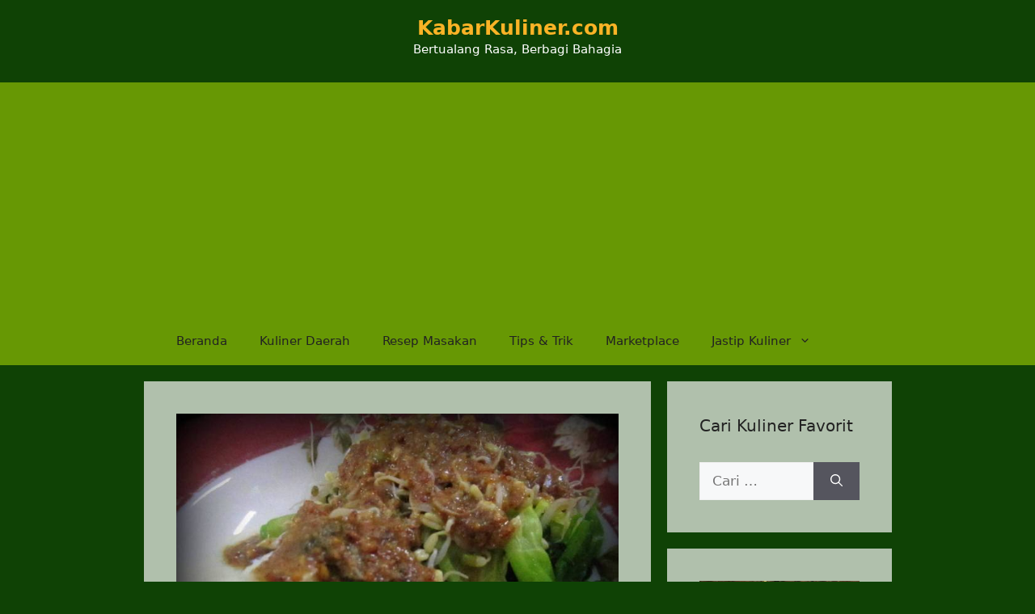

--- FILE ---
content_type: text/html; charset=UTF-8
request_url: https://www.kabarkuliner.com/gendar-pecel-kuliner-ndeso-khas-jawa-tengah-yang-nyaris-punah/
body_size: 24077
content:
<!DOCTYPE html>
<html lang="id">
<head>
	<meta charset="UTF-8">
	<style>
#wpadminbar #wp-admin-bar-wccp_free_top_button .ab-icon:before {
	content: "\f160";
	color: #02CA02;
	top: 3px;
}
#wpadminbar #wp-admin-bar-wccp_free_top_button .ab-icon {
	transform: rotate(45deg);
}
</style>
<meta name='robots' content='index, follow, max-image-preview:large, max-snippet:-1, max-video-preview:-1' />
<meta name="viewport" content="width=device-width, initial-scale=1">
	<!-- This site is optimized with the Yoast SEO plugin v26.7 - https://yoast.com/wordpress/plugins/seo/ -->
	<title>Gendar Pecel, Kuliner Ndeso khas Jawa Tengah yang Nyaris Punah | KabarKuliner.com</title>
	<link rel="canonical" href="https://www.kabarkuliner.com/gendar-pecel-kuliner-ndeso-khas-jawa-tengah-yang-nyaris-punah/" />
	<meta property="og:locale" content="id_ID" />
	<meta property="og:type" content="article" />
	<meta property="og:title" content="Gendar Pecel, Kuliner Ndeso khas Jawa Tengah yang Nyaris Punah | KabarKuliner.com" />
	<meta property="og:description" content="BAGIKAN DI: Gendar Pecel adalah makanan tradisional murah meriah yang cukup populer di Salatiga, Boyolali, dan Solo. Seperti halnya Jenang Pecel, Gendar Pecel juga merupakan salah satu bentuk inovasi olahan pecel sayuran. Aneka sayuran berbalut bumbu kacang disajikan bersama gendar, olahan nasi semacam lontong tetapi dengan tekstur yang jauh lebih kenyal dan rasa gurih. Sayuran ... Baca Selengkapnya" />
	<meta property="og:url" content="https://www.kabarkuliner.com/gendar-pecel-kuliner-ndeso-khas-jawa-tengah-yang-nyaris-punah/" />
	<meta property="og:site_name" content="KabarKuliner.com" />
	<meta property="article:publisher" content="https://www.facebook.com/pages/Kabar-Kuliner/358121284300685?fref=ts" />
	<meta property="article:published_time" content="2013-06-17T16:14:50+00:00" />
	<meta property="article:modified_time" content="2013-06-17T17:21:32+00:00" />
	<meta property="og:image" content="https://www.kabarkuliner.com/wp-content/uploads/2013/06/IMG_3133.jpg" />
	<meta property="og:image:width" content="713" />
	<meta property="og:image:height" content="542" />
	<meta property="og:image:type" content="image/jpeg" />
	<meta name="author" content="kabarkuliner" />
	<meta name="twitter:card" content="summary_large_image" />
	<meta name="twitter:creator" content="@Kabar_Kuliner" />
	<meta name="twitter:site" content="@Kabar_Kuliner" />
	<meta name="twitter:label1" content="Ditulis oleh" />
	<meta name="twitter:data1" content="kabarkuliner" />
	<meta name="twitter:label2" content="Estimasi waktu membaca" />
	<meta name="twitter:data2" content="2 menit" />
	<script type="application/ld+json" class="yoast-schema-graph">{"@context":"https://schema.org","@graph":[{"@type":"Article","@id":"https://www.kabarkuliner.com/gendar-pecel-kuliner-ndeso-khas-jawa-tengah-yang-nyaris-punah/#article","isPartOf":{"@id":"https://www.kabarkuliner.com/gendar-pecel-kuliner-ndeso-khas-jawa-tengah-yang-nyaris-punah/"},"author":{"name":"kabarkuliner","@id":"https://www.kabarkuliner.com/#/schema/person/eb009aab429a7d3c9bfe51f5e20a9b07"},"headline":"Gendar Pecel, Kuliner Ndeso khas Jawa Tengah yang Nyaris Punah","datePublished":"2013-06-17T16:14:50+00:00","dateModified":"2013-06-17T17:21:32+00:00","mainEntityOfPage":{"@id":"https://www.kabarkuliner.com/gendar-pecel-kuliner-ndeso-khas-jawa-tengah-yang-nyaris-punah/"},"wordCount":358,"commentCount":0,"publisher":{"@id":"https://www.kabarkuliner.com/#organization"},"image":{"@id":"https://www.kabarkuliner.com/gendar-pecel-kuliner-ndeso-khas-jawa-tengah-yang-nyaris-punah/#primaryimage"},"thumbnailUrl":"https://www.kabarkuliner.com/wp-content/uploads/2013/06/IMG_3133.jpg","keywords":["gendar pecel","kuliner tradisional boyolali","kuliner tradisional nusantara","kuliner tradisional salatiga","kuliner tradisional solo","masakan tradisional jawa tengah","pecel gendar","pecel kembang turi","pecel sayur","pecel sayuran","Tlatar Boyolali"],"articleSection":["Boyolali","Salatiga","Solo"],"inLanguage":"id","potentialAction":[{"@type":"CommentAction","name":"Comment","target":["https://www.kabarkuliner.com/gendar-pecel-kuliner-ndeso-khas-jawa-tengah-yang-nyaris-punah/#respond"]}]},{"@type":"WebPage","@id":"https://www.kabarkuliner.com/gendar-pecel-kuliner-ndeso-khas-jawa-tengah-yang-nyaris-punah/","url":"https://www.kabarkuliner.com/gendar-pecel-kuliner-ndeso-khas-jawa-tengah-yang-nyaris-punah/","name":"Gendar Pecel, Kuliner Ndeso khas Jawa Tengah yang Nyaris Punah | KabarKuliner.com","isPartOf":{"@id":"https://www.kabarkuliner.com/#website"},"primaryImageOfPage":{"@id":"https://www.kabarkuliner.com/gendar-pecel-kuliner-ndeso-khas-jawa-tengah-yang-nyaris-punah/#primaryimage"},"image":{"@id":"https://www.kabarkuliner.com/gendar-pecel-kuliner-ndeso-khas-jawa-tengah-yang-nyaris-punah/#primaryimage"},"thumbnailUrl":"https://www.kabarkuliner.com/wp-content/uploads/2013/06/IMG_3133.jpg","datePublished":"2013-06-17T16:14:50+00:00","dateModified":"2013-06-17T17:21:32+00:00","breadcrumb":{"@id":"https://www.kabarkuliner.com/gendar-pecel-kuliner-ndeso-khas-jawa-tengah-yang-nyaris-punah/#breadcrumb"},"inLanguage":"id","potentialAction":[{"@type":"ReadAction","target":["https://www.kabarkuliner.com/gendar-pecel-kuliner-ndeso-khas-jawa-tengah-yang-nyaris-punah/"]}]},{"@type":"ImageObject","inLanguage":"id","@id":"https://www.kabarkuliner.com/gendar-pecel-kuliner-ndeso-khas-jawa-tengah-yang-nyaris-punah/#primaryimage","url":"https://www.kabarkuliner.com/wp-content/uploads/2013/06/IMG_3133.jpg","contentUrl":"https://www.kabarkuliner.com/wp-content/uploads/2013/06/IMG_3133.jpg","width":713,"height":542,"caption":"Gendar Pecel"},{"@type":"BreadcrumbList","@id":"https://www.kabarkuliner.com/gendar-pecel-kuliner-ndeso-khas-jawa-tengah-yang-nyaris-punah/#breadcrumb","itemListElement":[{"@type":"ListItem","position":1,"name":"Beranda","item":"https://www.kabarkuliner.com/"},{"@type":"ListItem","position":2,"name":"Gendar Pecel, Kuliner Ndeso khas Jawa Tengah yang Nyaris Punah"}]},{"@type":"WebSite","@id":"https://www.kabarkuliner.com/#website","url":"https://www.kabarkuliner.com/","name":"KabarKuliner.com","description":"Bertualang Rasa, Berbagi Bahagia","publisher":{"@id":"https://www.kabarkuliner.com/#organization"},"potentialAction":[{"@type":"SearchAction","target":{"@type":"EntryPoint","urlTemplate":"https://www.kabarkuliner.com/?s={search_term_string}"},"query-input":{"@type":"PropertyValueSpecification","valueRequired":true,"valueName":"search_term_string"}}],"inLanguage":"id"},{"@type":"Organization","@id":"https://www.kabarkuliner.com/#organization","name":"KabarKuliner.com","url":"https://www.kabarkuliner.com/","logo":{"@type":"ImageObject","inLanguage":"id","@id":"https://www.kabarkuliner.com/#/schema/logo/image/","url":"https://www.kabarkuliner.com/wp-content/uploads/2022/05/Logo-Kabkul-new-3.png","contentUrl":"https://www.kabarkuliner.com/wp-content/uploads/2022/05/Logo-Kabkul-new-3.png","width":865,"height":585,"caption":"KabarKuliner.com"},"image":{"@id":"https://www.kabarkuliner.com/#/schema/logo/image/"},"sameAs":["https://www.facebook.com/pages/Kabar-Kuliner/358121284300685?fref=ts","https://x.com/Kabar_Kuliner","https://www.instagram.com/kabarkuliner_shop/"]},{"@type":"Person","@id":"https://www.kabarkuliner.com/#/schema/person/eb009aab429a7d3c9bfe51f5e20a9b07","name":"kabarkuliner","image":{"@type":"ImageObject","inLanguage":"id","@id":"https://www.kabarkuliner.com/#/schema/person/image/","url":"https://secure.gravatar.com/avatar/8de07b3d3b82baa984c2a115f0c92bf0d9848b88f335db887bdaca8ebe91dc39?s=96&d=mm&r=g","contentUrl":"https://secure.gravatar.com/avatar/8de07b3d3b82baa984c2a115f0c92bf0d9848b88f335db887bdaca8ebe91dc39?s=96&d=mm&r=g","caption":"kabarkuliner"},"sameAs":["https://www.kabarkuliner.com/tentang-kabarkuliner/","https://www.instagram.com/kabarkuliner_shop/"]}]}</script>
	<!-- / Yoast SEO plugin. -->


<link rel="alternate" type="application/rss+xml" title="KabarKuliner.com &raquo; Feed" href="https://www.kabarkuliner.com/feed/" />
<link rel="alternate" type="application/rss+xml" title="KabarKuliner.com &raquo; Umpan Komentar" href="https://www.kabarkuliner.com/comments/feed/" />
<link rel="alternate" type="application/rss+xml" title="KabarKuliner.com &raquo; Gendar Pecel, Kuliner Ndeso khas Jawa Tengah yang Nyaris Punah Umpan Komentar" href="https://www.kabarkuliner.com/gendar-pecel-kuliner-ndeso-khas-jawa-tengah-yang-nyaris-punah/feed/" />
<link rel="alternate" title="oEmbed (JSON)" type="application/json+oembed" href="https://www.kabarkuliner.com/wp-json/oembed/1.0/embed?url=https%3A%2F%2Fwww.kabarkuliner.com%2Fgendar-pecel-kuliner-ndeso-khas-jawa-tengah-yang-nyaris-punah%2F" />
<link rel="alternate" title="oEmbed (XML)" type="text/xml+oembed" href="https://www.kabarkuliner.com/wp-json/oembed/1.0/embed?url=https%3A%2F%2Fwww.kabarkuliner.com%2Fgendar-pecel-kuliner-ndeso-khas-jawa-tengah-yang-nyaris-punah%2F&#038;format=xml" />
<style id='wp-img-auto-sizes-contain-inline-css'>
img:is([sizes=auto i],[sizes^="auto," i]){contain-intrinsic-size:3000px 1500px}
/*# sourceURL=wp-img-auto-sizes-contain-inline-css */
</style>

<style id='wp-emoji-styles-inline-css'>

	img.wp-smiley, img.emoji {
		display: inline !important;
		border: none !important;
		box-shadow: none !important;
		height: 1em !important;
		width: 1em !important;
		margin: 0 0.07em !important;
		vertical-align: -0.1em !important;
		background: none !important;
		padding: 0 !important;
	}
/*# sourceURL=wp-emoji-styles-inline-css */
</style>
<style id='wp-block-library-inline-css'>
:root{--wp-block-synced-color:#7a00df;--wp-block-synced-color--rgb:122,0,223;--wp-bound-block-color:var(--wp-block-synced-color);--wp-editor-canvas-background:#ddd;--wp-admin-theme-color:#007cba;--wp-admin-theme-color--rgb:0,124,186;--wp-admin-theme-color-darker-10:#006ba1;--wp-admin-theme-color-darker-10--rgb:0,107,160.5;--wp-admin-theme-color-darker-20:#005a87;--wp-admin-theme-color-darker-20--rgb:0,90,135;--wp-admin-border-width-focus:2px}@media (min-resolution:192dpi){:root{--wp-admin-border-width-focus:1.5px}}.wp-element-button{cursor:pointer}:root .has-very-light-gray-background-color{background-color:#eee}:root .has-very-dark-gray-background-color{background-color:#313131}:root .has-very-light-gray-color{color:#eee}:root .has-very-dark-gray-color{color:#313131}:root .has-vivid-green-cyan-to-vivid-cyan-blue-gradient-background{background:linear-gradient(135deg,#00d084,#0693e3)}:root .has-purple-crush-gradient-background{background:linear-gradient(135deg,#34e2e4,#4721fb 50%,#ab1dfe)}:root .has-hazy-dawn-gradient-background{background:linear-gradient(135deg,#faaca8,#dad0ec)}:root .has-subdued-olive-gradient-background{background:linear-gradient(135deg,#fafae1,#67a671)}:root .has-atomic-cream-gradient-background{background:linear-gradient(135deg,#fdd79a,#004a59)}:root .has-nightshade-gradient-background{background:linear-gradient(135deg,#330968,#31cdcf)}:root .has-midnight-gradient-background{background:linear-gradient(135deg,#020381,#2874fc)}:root{--wp--preset--font-size--normal:16px;--wp--preset--font-size--huge:42px}.has-regular-font-size{font-size:1em}.has-larger-font-size{font-size:2.625em}.has-normal-font-size{font-size:var(--wp--preset--font-size--normal)}.has-huge-font-size{font-size:var(--wp--preset--font-size--huge)}.has-text-align-center{text-align:center}.has-text-align-left{text-align:left}.has-text-align-right{text-align:right}.has-fit-text{white-space:nowrap!important}#end-resizable-editor-section{display:none}.aligncenter{clear:both}.items-justified-left{justify-content:flex-start}.items-justified-center{justify-content:center}.items-justified-right{justify-content:flex-end}.items-justified-space-between{justify-content:space-between}.screen-reader-text{border:0;clip-path:inset(50%);height:1px;margin:-1px;overflow:hidden;padding:0;position:absolute;width:1px;word-wrap:normal!important}.screen-reader-text:focus{background-color:#ddd;clip-path:none;color:#444;display:block;font-size:1em;height:auto;left:5px;line-height:normal;padding:15px 23px 14px;text-decoration:none;top:5px;width:auto;z-index:100000}html :where(.has-border-color){border-style:solid}html :where([style*=border-top-color]){border-top-style:solid}html :where([style*=border-right-color]){border-right-style:solid}html :where([style*=border-bottom-color]){border-bottom-style:solid}html :where([style*=border-left-color]){border-left-style:solid}html :where([style*=border-width]){border-style:solid}html :where([style*=border-top-width]){border-top-style:solid}html :where([style*=border-right-width]){border-right-style:solid}html :where([style*=border-bottom-width]){border-bottom-style:solid}html :where([style*=border-left-width]){border-left-style:solid}html :where(img[class*=wp-image-]){height:auto;max-width:100%}:where(figure){margin:0 0 1em}html :where(.is-position-sticky){--wp-admin--admin-bar--position-offset:var(--wp-admin--admin-bar--height,0px)}@media screen and (max-width:600px){html :where(.is-position-sticky){--wp-admin--admin-bar--position-offset:0px}}

/*# sourceURL=wp-block-library-inline-css */
</style><style id='global-styles-inline-css'>
:root{--wp--preset--aspect-ratio--square: 1;--wp--preset--aspect-ratio--4-3: 4/3;--wp--preset--aspect-ratio--3-4: 3/4;--wp--preset--aspect-ratio--3-2: 3/2;--wp--preset--aspect-ratio--2-3: 2/3;--wp--preset--aspect-ratio--16-9: 16/9;--wp--preset--aspect-ratio--9-16: 9/16;--wp--preset--color--black: #000000;--wp--preset--color--cyan-bluish-gray: #abb8c3;--wp--preset--color--white: #ffffff;--wp--preset--color--pale-pink: #f78da7;--wp--preset--color--vivid-red: #cf2e2e;--wp--preset--color--luminous-vivid-orange: #ff6900;--wp--preset--color--luminous-vivid-amber: #fcb900;--wp--preset--color--light-green-cyan: #7bdcb5;--wp--preset--color--vivid-green-cyan: #00d084;--wp--preset--color--pale-cyan-blue: #8ed1fc;--wp--preset--color--vivid-cyan-blue: #0693e3;--wp--preset--color--vivid-purple: #9b51e0;--wp--preset--color--contrast: var(--contrast);--wp--preset--color--contrast-2: var(--contrast-2);--wp--preset--color--contrast-3: var(--contrast-3);--wp--preset--color--base: var(--base);--wp--preset--color--base-2: var(--base-2);--wp--preset--color--base-3: var(--base-3);--wp--preset--color--accent: var(--accent);--wp--preset--gradient--vivid-cyan-blue-to-vivid-purple: linear-gradient(135deg,rgb(6,147,227) 0%,rgb(155,81,224) 100%);--wp--preset--gradient--light-green-cyan-to-vivid-green-cyan: linear-gradient(135deg,rgb(122,220,180) 0%,rgb(0,208,130) 100%);--wp--preset--gradient--luminous-vivid-amber-to-luminous-vivid-orange: linear-gradient(135deg,rgb(252,185,0) 0%,rgb(255,105,0) 100%);--wp--preset--gradient--luminous-vivid-orange-to-vivid-red: linear-gradient(135deg,rgb(255,105,0) 0%,rgb(207,46,46) 100%);--wp--preset--gradient--very-light-gray-to-cyan-bluish-gray: linear-gradient(135deg,rgb(238,238,238) 0%,rgb(169,184,195) 100%);--wp--preset--gradient--cool-to-warm-spectrum: linear-gradient(135deg,rgb(74,234,220) 0%,rgb(151,120,209) 20%,rgb(207,42,186) 40%,rgb(238,44,130) 60%,rgb(251,105,98) 80%,rgb(254,248,76) 100%);--wp--preset--gradient--blush-light-purple: linear-gradient(135deg,rgb(255,206,236) 0%,rgb(152,150,240) 100%);--wp--preset--gradient--blush-bordeaux: linear-gradient(135deg,rgb(254,205,165) 0%,rgb(254,45,45) 50%,rgb(107,0,62) 100%);--wp--preset--gradient--luminous-dusk: linear-gradient(135deg,rgb(255,203,112) 0%,rgb(199,81,192) 50%,rgb(65,88,208) 100%);--wp--preset--gradient--pale-ocean: linear-gradient(135deg,rgb(255,245,203) 0%,rgb(182,227,212) 50%,rgb(51,167,181) 100%);--wp--preset--gradient--electric-grass: linear-gradient(135deg,rgb(202,248,128) 0%,rgb(113,206,126) 100%);--wp--preset--gradient--midnight: linear-gradient(135deg,rgb(2,3,129) 0%,rgb(40,116,252) 100%);--wp--preset--font-size--small: 13px;--wp--preset--font-size--medium: 20px;--wp--preset--font-size--large: 36px;--wp--preset--font-size--x-large: 42px;--wp--preset--spacing--20: 0.44rem;--wp--preset--spacing--30: 0.67rem;--wp--preset--spacing--40: 1rem;--wp--preset--spacing--50: 1.5rem;--wp--preset--spacing--60: 2.25rem;--wp--preset--spacing--70: 3.38rem;--wp--preset--spacing--80: 5.06rem;--wp--preset--shadow--natural: 6px 6px 9px rgba(0, 0, 0, 0.2);--wp--preset--shadow--deep: 12px 12px 50px rgba(0, 0, 0, 0.4);--wp--preset--shadow--sharp: 6px 6px 0px rgba(0, 0, 0, 0.2);--wp--preset--shadow--outlined: 6px 6px 0px -3px rgb(255, 255, 255), 6px 6px rgb(0, 0, 0);--wp--preset--shadow--crisp: 6px 6px 0px rgb(0, 0, 0);}:where(.is-layout-flex){gap: 0.5em;}:where(.is-layout-grid){gap: 0.5em;}body .is-layout-flex{display: flex;}.is-layout-flex{flex-wrap: wrap;align-items: center;}.is-layout-flex > :is(*, div){margin: 0;}body .is-layout-grid{display: grid;}.is-layout-grid > :is(*, div){margin: 0;}:where(.wp-block-columns.is-layout-flex){gap: 2em;}:where(.wp-block-columns.is-layout-grid){gap: 2em;}:where(.wp-block-post-template.is-layout-flex){gap: 1.25em;}:where(.wp-block-post-template.is-layout-grid){gap: 1.25em;}.has-black-color{color: var(--wp--preset--color--black) !important;}.has-cyan-bluish-gray-color{color: var(--wp--preset--color--cyan-bluish-gray) !important;}.has-white-color{color: var(--wp--preset--color--white) !important;}.has-pale-pink-color{color: var(--wp--preset--color--pale-pink) !important;}.has-vivid-red-color{color: var(--wp--preset--color--vivid-red) !important;}.has-luminous-vivid-orange-color{color: var(--wp--preset--color--luminous-vivid-orange) !important;}.has-luminous-vivid-amber-color{color: var(--wp--preset--color--luminous-vivid-amber) !important;}.has-light-green-cyan-color{color: var(--wp--preset--color--light-green-cyan) !important;}.has-vivid-green-cyan-color{color: var(--wp--preset--color--vivid-green-cyan) !important;}.has-pale-cyan-blue-color{color: var(--wp--preset--color--pale-cyan-blue) !important;}.has-vivid-cyan-blue-color{color: var(--wp--preset--color--vivid-cyan-blue) !important;}.has-vivid-purple-color{color: var(--wp--preset--color--vivid-purple) !important;}.has-black-background-color{background-color: var(--wp--preset--color--black) !important;}.has-cyan-bluish-gray-background-color{background-color: var(--wp--preset--color--cyan-bluish-gray) !important;}.has-white-background-color{background-color: var(--wp--preset--color--white) !important;}.has-pale-pink-background-color{background-color: var(--wp--preset--color--pale-pink) !important;}.has-vivid-red-background-color{background-color: var(--wp--preset--color--vivid-red) !important;}.has-luminous-vivid-orange-background-color{background-color: var(--wp--preset--color--luminous-vivid-orange) !important;}.has-luminous-vivid-amber-background-color{background-color: var(--wp--preset--color--luminous-vivid-amber) !important;}.has-light-green-cyan-background-color{background-color: var(--wp--preset--color--light-green-cyan) !important;}.has-vivid-green-cyan-background-color{background-color: var(--wp--preset--color--vivid-green-cyan) !important;}.has-pale-cyan-blue-background-color{background-color: var(--wp--preset--color--pale-cyan-blue) !important;}.has-vivid-cyan-blue-background-color{background-color: var(--wp--preset--color--vivid-cyan-blue) !important;}.has-vivid-purple-background-color{background-color: var(--wp--preset--color--vivid-purple) !important;}.has-black-border-color{border-color: var(--wp--preset--color--black) !important;}.has-cyan-bluish-gray-border-color{border-color: var(--wp--preset--color--cyan-bluish-gray) !important;}.has-white-border-color{border-color: var(--wp--preset--color--white) !important;}.has-pale-pink-border-color{border-color: var(--wp--preset--color--pale-pink) !important;}.has-vivid-red-border-color{border-color: var(--wp--preset--color--vivid-red) !important;}.has-luminous-vivid-orange-border-color{border-color: var(--wp--preset--color--luminous-vivid-orange) !important;}.has-luminous-vivid-amber-border-color{border-color: var(--wp--preset--color--luminous-vivid-amber) !important;}.has-light-green-cyan-border-color{border-color: var(--wp--preset--color--light-green-cyan) !important;}.has-vivid-green-cyan-border-color{border-color: var(--wp--preset--color--vivid-green-cyan) !important;}.has-pale-cyan-blue-border-color{border-color: var(--wp--preset--color--pale-cyan-blue) !important;}.has-vivid-cyan-blue-border-color{border-color: var(--wp--preset--color--vivid-cyan-blue) !important;}.has-vivid-purple-border-color{border-color: var(--wp--preset--color--vivid-purple) !important;}.has-vivid-cyan-blue-to-vivid-purple-gradient-background{background: var(--wp--preset--gradient--vivid-cyan-blue-to-vivid-purple) !important;}.has-light-green-cyan-to-vivid-green-cyan-gradient-background{background: var(--wp--preset--gradient--light-green-cyan-to-vivid-green-cyan) !important;}.has-luminous-vivid-amber-to-luminous-vivid-orange-gradient-background{background: var(--wp--preset--gradient--luminous-vivid-amber-to-luminous-vivid-orange) !important;}.has-luminous-vivid-orange-to-vivid-red-gradient-background{background: var(--wp--preset--gradient--luminous-vivid-orange-to-vivid-red) !important;}.has-very-light-gray-to-cyan-bluish-gray-gradient-background{background: var(--wp--preset--gradient--very-light-gray-to-cyan-bluish-gray) !important;}.has-cool-to-warm-spectrum-gradient-background{background: var(--wp--preset--gradient--cool-to-warm-spectrum) !important;}.has-blush-light-purple-gradient-background{background: var(--wp--preset--gradient--blush-light-purple) !important;}.has-blush-bordeaux-gradient-background{background: var(--wp--preset--gradient--blush-bordeaux) !important;}.has-luminous-dusk-gradient-background{background: var(--wp--preset--gradient--luminous-dusk) !important;}.has-pale-ocean-gradient-background{background: var(--wp--preset--gradient--pale-ocean) !important;}.has-electric-grass-gradient-background{background: var(--wp--preset--gradient--electric-grass) !important;}.has-midnight-gradient-background{background: var(--wp--preset--gradient--midnight) !important;}.has-small-font-size{font-size: var(--wp--preset--font-size--small) !important;}.has-medium-font-size{font-size: var(--wp--preset--font-size--medium) !important;}.has-large-font-size{font-size: var(--wp--preset--font-size--large) !important;}.has-x-large-font-size{font-size: var(--wp--preset--font-size--x-large) !important;}
/*# sourceURL=global-styles-inline-css */
</style>

<style id='classic-theme-styles-inline-css'>
/*! This file is auto-generated */
.wp-block-button__link{color:#fff;background-color:#32373c;border-radius:9999px;box-shadow:none;text-decoration:none;padding:calc(.667em + 2px) calc(1.333em + 2px);font-size:1.125em}.wp-block-file__button{background:#32373c;color:#fff;text-decoration:none}
/*# sourceURL=/wp-includes/css/classic-themes.min.css */
</style>
<link rel='stylesheet' id='generate-comments-css' href='https://www.kabarkuliner.com/wp-content/themes/generatepress/assets/css/components/comments.min.css?ver=3.5.1' media='all' />
<link rel='stylesheet' id='generate-widget-areas-css' href='https://www.kabarkuliner.com/wp-content/themes/generatepress/assets/css/components/widget-areas.min.css?ver=3.5.1' media='all' />
<link rel='stylesheet' id='generate-style-css' href='https://www.kabarkuliner.com/wp-content/themes/generatepress/assets/css/main.min.css?ver=3.5.1' media='all' />
<style id='generate-style-inline-css'>
body{background-color:#0f4205;color:var(--contrast);}a{color:var(--contrast);}a{text-decoration:underline;}.entry-title a, .site-branding a, a.button, .wp-block-button__link, .main-navigation a{text-decoration:none;}a:hover, a:focus, a:active{color:#e0b90b;}.grid-container{max-width:925px;}.wp-block-group__inner-container{max-width:925px;margin-left:auto;margin-right:auto;}.site-header .header-image{width:750px;}.generate-back-to-top{font-size:20px;border-radius:3px;position:fixed;bottom:30px;right:30px;line-height:40px;width:40px;text-align:center;z-index:10;transition:opacity 300ms ease-in-out;opacity:0.1;transform:translateY(1000px);}.generate-back-to-top__show{opacity:1;transform:translateY(0);}:root{--contrast:#222222;--contrast-2:#575760;--contrast-3:#b2b2be;--base:#f0f0f0;--base-2:#f7f8f9;--base-3:#ffffff;--accent:#1e73be;}:root .has-contrast-color{color:var(--contrast);}:root .has-contrast-background-color{background-color:var(--contrast);}:root .has-contrast-2-color{color:var(--contrast-2);}:root .has-contrast-2-background-color{background-color:var(--contrast-2);}:root .has-contrast-3-color{color:var(--contrast-3);}:root .has-contrast-3-background-color{background-color:var(--contrast-3);}:root .has-base-color{color:var(--base);}:root .has-base-background-color{background-color:var(--base);}:root .has-base-2-color{color:var(--base-2);}:root .has-base-2-background-color{background-color:var(--base-2);}:root .has-base-3-color{color:var(--base-3);}:root .has-base-3-background-color{background-color:var(--base-3);}:root .has-accent-color{color:var(--accent);}:root .has-accent-background-color{background-color:var(--accent);}.top-bar{background-color:#636363;color:#ffffff;}.top-bar a{color:#ffffff;}.top-bar a:hover{color:#303030;}.site-header{background-color:#0f4205;}.main-title a,.main-title a:hover{color:#fab326;}.site-description{color:var(--base-3);}.main-navigation,.main-navigation ul ul{background-color:#679804;}.main-navigation .main-nav ul li a, .main-navigation .menu-toggle, .main-navigation .menu-bar-items{color:var(--contrast);}.main-navigation .main-nav ul li:not([class*="current-menu-"]):hover > a, .main-navigation .main-nav ul li:not([class*="current-menu-"]):focus > a, .main-navigation .main-nav ul li.sfHover:not([class*="current-menu-"]) > a, .main-navigation .menu-bar-item:hover > a, .main-navigation .menu-bar-item.sfHover > a{color:#1714c7;}button.menu-toggle:hover,button.menu-toggle:focus{color:var(--contrast);}.main-navigation .main-nav ul li[class*="current-menu-"] > a{color:#fab326;}.navigation-search input[type="search"],.navigation-search input[type="search"]:active, .navigation-search input[type="search"]:focus, .main-navigation .main-nav ul li.search-item.active > a, .main-navigation .menu-bar-items .search-item.active > a{color:#1714c7;}.main-navigation ul ul{background-color:var(--base);}.separate-containers .inside-article, .separate-containers .comments-area, .separate-containers .page-header, .one-container .container, .separate-containers .paging-navigation, .inside-page-header{color:var(--contrast);background-color:rgba(245,246,244,0.7);}.inside-article a,.paging-navigation a,.comments-area a,.page-header a{color:#163de9;}.inside-article a:hover,.paging-navigation a:hover,.comments-area a:hover,.page-header a:hover{color:#c19312;}.entry-header h1,.page-header h1{color:#000000;}.entry-title a{color:var(--contrast);}.entry-title a:hover{color:var(--contrast-2);}.entry-meta{color:var(--contrast-2);}.entry-meta a{color:#8e6614;}.sidebar .widget{color:#000000;background-color:rgba(245,246,244,0.7);}.sidebar .widget .widget-title{color:var(--contrast);}.footer-widgets{background-color:rgba(245,246,244,0.7);}.site-info{color:var(--base-3);background-color:#0f4205;}input[type="text"],input[type="email"],input[type="url"],input[type="password"],input[type="search"],input[type="tel"],input[type="number"],textarea,select{color:var(--contrast);background-color:var(--base-2);border-color:var(--base);}input[type="text"]:focus,input[type="email"]:focus,input[type="url"]:focus,input[type="password"]:focus,input[type="search"]:focus,input[type="tel"]:focus,input[type="number"]:focus,textarea:focus,select:focus{color:var(--contrast);background-color:var(--base-2);border-color:var(--contrast-3);}button,html input[type="button"],input[type="reset"],input[type="submit"],a.button,a.wp-block-button__link:not(.has-background){color:#ffffff;background-color:#55555e;}button:hover,html input[type="button"]:hover,input[type="reset"]:hover,input[type="submit"]:hover,a.button:hover,button:focus,html input[type="button"]:focus,input[type="reset"]:focus,input[type="submit"]:focus,a.button:focus,a.wp-block-button__link:not(.has-background):active,a.wp-block-button__link:not(.has-background):focus,a.wp-block-button__link:not(.has-background):hover{color:#ffffff;background-color:#3f4047;}a.generate-back-to-top{background-color:var(--contrast);color:#ffffff;}a.generate-back-to-top:hover,a.generate-back-to-top:focus{background-color:var(--base-3);color:#ffffff;}:root{--gp-search-modal-bg-color:var(--base-3);--gp-search-modal-text-color:var(--contrast);--gp-search-modal-overlay-bg-color:rgba(0,0,0,0.2);}@media (max-width:768px){.main-navigation .menu-bar-item:hover > a, .main-navigation .menu-bar-item.sfHover > a{background:none;color:var(--contrast);}}.nav-below-header .main-navigation .inside-navigation.grid-container, .nav-above-header .main-navigation .inside-navigation.grid-container{padding:0px 20px 0px 20px;}.site-main .wp-block-group__inner-container{padding:40px;}.separate-containers .paging-navigation{padding-top:20px;padding-bottom:20px;}.entry-content .alignwide, body:not(.no-sidebar) .entry-content .alignfull{margin-left:-40px;width:calc(100% + 80px);max-width:calc(100% + 80px);}.rtl .menu-item-has-children .dropdown-menu-toggle{padding-left:20px;}.rtl .main-navigation .main-nav ul li.menu-item-has-children > a{padding-right:20px;}@media (max-width:768px){.separate-containers .inside-article, .separate-containers .comments-area, .separate-containers .page-header, .separate-containers .paging-navigation, .one-container .site-content, .inside-page-header{padding:30px;}.site-main .wp-block-group__inner-container{padding:30px;}.inside-top-bar{padding-right:30px;padding-left:30px;}.inside-header{padding-right:30px;padding-left:30px;}.widget-area .widget{padding-top:30px;padding-right:30px;padding-bottom:30px;padding-left:30px;}.footer-widgets-container{padding-top:30px;padding-right:30px;padding-bottom:30px;padding-left:30px;}.inside-site-info{padding-right:30px;padding-left:30px;}.entry-content .alignwide, body:not(.no-sidebar) .entry-content .alignfull{margin-left:-30px;width:calc(100% + 60px);max-width:calc(100% + 60px);}.one-container .site-main .paging-navigation{margin-bottom:20px;}}/* End cached CSS */.is-right-sidebar{width:30%;}.is-left-sidebar{width:30%;}.site-content .content-area{width:70%;}@media (max-width:768px){.main-navigation .menu-toggle,.sidebar-nav-mobile:not(#sticky-placeholder){display:block;}.main-navigation ul,.gen-sidebar-nav,.main-navigation:not(.slideout-navigation):not(.toggled) .main-nav > ul,.has-inline-mobile-toggle #site-navigation .inside-navigation > *:not(.navigation-search):not(.main-nav){display:none;}.nav-align-right .inside-navigation,.nav-align-center .inside-navigation{justify-content:space-between;}}
/*# sourceURL=generate-style-inline-css */
</style>
<script src="https://www.kabarkuliner.com/wp-includes/js/jquery/jquery.min.js?ver=3.7.1" id="jquery-core-js"></script>
<script src="https://www.kabarkuliner.com/wp-includes/js/jquery/jquery-migrate.min.js?ver=3.4.1" id="jquery-migrate-js"></script>
<script id="jquery-js-after">
jQuery(document).ready(function() {
	jQuery(".c1ba1625e95504ec30e906ec17d655e6").click(function() {
		jQuery.post(
			"https://www.kabarkuliner.com/wp-admin/admin-ajax.php", {
				"action": "quick_adsense_onpost_ad_click",
				"quick_adsense_onpost_ad_index": jQuery(this).attr("data-index"),
				"quick_adsense_nonce": "850c0a4ba8",
			}, function(response) { }
		);
	});
});

//# sourceURL=jquery-js-after
</script>
<link rel="https://api.w.org/" href="https://www.kabarkuliner.com/wp-json/" /><link rel="alternate" title="JSON" type="application/json" href="https://www.kabarkuliner.com/wp-json/wp/v2/posts/1220" /><link rel="EditURI" type="application/rsd+xml" title="RSD" href="https://www.kabarkuliner.com/xmlrpc.php?rsd" />
<script id="wpcp_disable_selection" type="text/javascript">
var image_save_msg='You are not allowed to save images!';
	var no_menu_msg='Context Menu disabled!';
	var smessage = "";

function disableEnterKey(e)
{
	var elemtype = e.target.tagName;
	
	elemtype = elemtype.toUpperCase();
	
	if (elemtype == "TEXT" || elemtype == "TEXTAREA" || elemtype == "INPUT" || elemtype == "PASSWORD" || elemtype == "SELECT" || elemtype == "OPTION" || elemtype == "EMBED")
	{
		elemtype = 'TEXT';
	}
	
	if (e.ctrlKey){
     var key;
     if(window.event)
          key = window.event.keyCode;     //IE
     else
          key = e.which;     //firefox (97)
    //if (key != 17) alert(key);
     if (elemtype!= 'TEXT' && (key == 97 || key == 65 || key == 67 || key == 99 || key == 88 || key == 120 || key == 26 || key == 85  || key == 86 || key == 83 || key == 43 || key == 73))
     {
		if(wccp_free_iscontenteditable(e)) return true;
		show_wpcp_message('You are not allowed to copy content or view source');
		return false;
     }else
     	return true;
     }
}


/*For contenteditable tags*/
function wccp_free_iscontenteditable(e)
{
	var e = e || window.event; // also there is no e.target property in IE. instead IE uses window.event.srcElement
  	
	var target = e.target || e.srcElement;

	var elemtype = e.target.nodeName;
	
	elemtype = elemtype.toUpperCase();
	
	var iscontenteditable = "false";
		
	if(typeof target.getAttribute!="undefined" ) iscontenteditable = target.getAttribute("contenteditable"); // Return true or false as string
	
	var iscontenteditable2 = false;
	
	if(typeof target.isContentEditable!="undefined" ) iscontenteditable2 = target.isContentEditable; // Return true or false as boolean

	if(target.parentElement.isContentEditable) iscontenteditable2 = true;
	
	if (iscontenteditable == "true" || iscontenteditable2 == true)
	{
		if(typeof target.style!="undefined" ) target.style.cursor = "text";
		
		return true;
	}
}

////////////////////////////////////
function disable_copy(e)
{	
	var e = e || window.event; // also there is no e.target property in IE. instead IE uses window.event.srcElement
	
	var elemtype = e.target.tagName;
	
	elemtype = elemtype.toUpperCase();
	
	if (elemtype == "TEXT" || elemtype == "TEXTAREA" || elemtype == "INPUT" || elemtype == "PASSWORD" || elemtype == "SELECT" || elemtype == "OPTION" || elemtype == "EMBED")
	{
		elemtype = 'TEXT';
	}
	
	if(wccp_free_iscontenteditable(e)) return true;
	
	var isSafari = /Safari/.test(navigator.userAgent) && /Apple Computer/.test(navigator.vendor);
	
	var checker_IMG = '';
	if (elemtype == "IMG" && checker_IMG == 'checked' && e.detail >= 2) {show_wpcp_message(alertMsg_IMG);return false;}
	if (elemtype != "TEXT")
	{
		if (smessage !== "" && e.detail == 2)
			show_wpcp_message(smessage);
		
		if (isSafari)
			return true;
		else
			return false;
	}	
}

//////////////////////////////////////////
function disable_copy_ie()
{
	var e = e || window.event;
	var elemtype = window.event.srcElement.nodeName;
	elemtype = elemtype.toUpperCase();
	if(wccp_free_iscontenteditable(e)) return true;
	if (elemtype == "IMG") {show_wpcp_message(alertMsg_IMG);return false;}
	if (elemtype != "TEXT" && elemtype != "TEXTAREA" && elemtype != "INPUT" && elemtype != "PASSWORD" && elemtype != "SELECT" && elemtype != "OPTION" && elemtype != "EMBED")
	{
		return false;
	}
}	
function reEnable()
{
	return true;
}
document.onkeydown = disableEnterKey;
document.onselectstart = disable_copy_ie;
if(navigator.userAgent.indexOf('MSIE')==-1)
{
	document.onmousedown = disable_copy;
	document.onclick = reEnable;
}
function disableSelection(target)
{
    //For IE This code will work
    if (typeof target.onselectstart!="undefined")
    target.onselectstart = disable_copy_ie;
    
    //For Firefox This code will work
    else if (typeof target.style.MozUserSelect!="undefined")
    {target.style.MozUserSelect="none";}
    
    //All other  (ie: Opera) This code will work
    else
    target.onmousedown=function(){return false}
    target.style.cursor = "default";
}
//Calling the JS function directly just after body load
window.onload = function(){disableSelection(document.body);};

//////////////////special for safari Start////////////////
var onlongtouch;
var timer;
var touchduration = 1000; //length of time we want the user to touch before we do something

var elemtype = "";
function touchstart(e) {
	var e = e || window.event;
  // also there is no e.target property in IE.
  // instead IE uses window.event.srcElement
  	var target = e.target || e.srcElement;
	
	elemtype = window.event.srcElement.nodeName;
	
	elemtype = elemtype.toUpperCase();
	
	if(!wccp_pro_is_passive()) e.preventDefault();
	if (!timer) {
		timer = setTimeout(onlongtouch, touchduration);
	}
}

function touchend() {
    //stops short touches from firing the event
    if (timer) {
        clearTimeout(timer);
        timer = null;
    }
	onlongtouch();
}

onlongtouch = function(e) { //this will clear the current selection if anything selected
	
	if (elemtype != "TEXT" && elemtype != "TEXTAREA" && elemtype != "INPUT" && elemtype != "PASSWORD" && elemtype != "SELECT" && elemtype != "EMBED" && elemtype != "OPTION")	
	{
		if (window.getSelection) {
			if (window.getSelection().empty) {  // Chrome
			window.getSelection().empty();
			} else if (window.getSelection().removeAllRanges) {  // Firefox
			window.getSelection().removeAllRanges();
			}
		} else if (document.selection) {  // IE?
			document.selection.empty();
		}
		return false;
	}
};

document.addEventListener("DOMContentLoaded", function(event) { 
    window.addEventListener("touchstart", touchstart, false);
    window.addEventListener("touchend", touchend, false);
});

function wccp_pro_is_passive() {

  var cold = false,
  hike = function() {};

  try {
	  const object1 = {};
  var aid = Object.defineProperty(object1, 'passive', {
  get() {cold = true}
  });
  window.addEventListener('test', hike, aid);
  window.removeEventListener('test', hike, aid);
  } catch (e) {}

  return cold;
}
/*special for safari End*/
</script>
<script id="wpcp_disable_Right_Click" type="text/javascript">
document.ondragstart = function() { return false;}
	function nocontext(e) {
	   return false;
	}
	document.oncontextmenu = nocontext;
</script>
<style>.recentcomments a{display:inline !important;padding:0 !important;margin:0 !important;}</style>
<style type="text/css"></style>
<style>
.synved-social-resolution-single {
display: inline-block;
}
.synved-social-resolution-normal {
display: inline-block;
}
.synved-social-resolution-hidef {
display: none;
}

@media only screen and (min--moz-device-pixel-ratio: 2),
only screen and (-o-min-device-pixel-ratio: 2/1),
only screen and (-webkit-min-device-pixel-ratio: 2),
only screen and (min-device-pixel-ratio: 2),
only screen and (min-resolution: 2dppx),
only screen and (min-resolution: 192dpi) {
	.synved-social-resolution-normal {
	display: none;
	}
	.synved-social-resolution-hidef {
	display: inline-block;
	}
}
</style><link rel="icon" href="https://www.kabarkuliner.com/wp-content/uploads/2022/05/cropped-Logo-Kabkul-new-3-32x32.png" sizes="32x32" />
<link rel="icon" href="https://www.kabarkuliner.com/wp-content/uploads/2022/05/cropped-Logo-Kabkul-new-3-192x192.png" sizes="192x192" />
<link rel="apple-touch-icon" href="https://www.kabarkuliner.com/wp-content/uploads/2022/05/cropped-Logo-Kabkul-new-3-180x180.png" />
<meta name="msapplication-TileImage" content="https://www.kabarkuliner.com/wp-content/uploads/2022/05/cropped-Logo-Kabkul-new-3-270x270.png" />
<link rel='stylesheet' id='metaslider-responsive-slider-css' href='https://www.kabarkuliner.com/wp-content/plugins/ml-slider/assets/sliders/responsiveslides/responsiveslides.css?ver=3.104.0' media='all' property='stylesheet' />
<link rel='stylesheet' id='metaslider-public-css' href='https://www.kabarkuliner.com/wp-content/plugins/ml-slider/assets/metaslider/public.css?ver=3.104.0' media='all' property='stylesheet' />
<style id='metaslider-public-inline-css'>
@media only screen and (max-width: 767px) { .hide-arrows-smartphone .flex-direction-nav, .hide-navigation-smartphone .flex-control-paging, .hide-navigation-smartphone .flex-control-nav, .hide-navigation-smartphone .filmstrip, .hide-slideshow-smartphone, .metaslider-hidden-content.hide-smartphone{ display: none!important; }}@media only screen and (min-width : 768px) and (max-width: 1023px) { .hide-arrows-tablet .flex-direction-nav, .hide-navigation-tablet .flex-control-paging, .hide-navigation-tablet .flex-control-nav, .hide-navigation-tablet .filmstrip, .hide-slideshow-tablet, .metaslider-hidden-content.hide-tablet{ display: none!important; }}@media only screen and (min-width : 1024px) and (max-width: 1439px) { .hide-arrows-laptop .flex-direction-nav, .hide-navigation-laptop .flex-control-paging, .hide-navigation-laptop .flex-control-nav, .hide-navigation-laptop .filmstrip, .hide-slideshow-laptop, .metaslider-hidden-content.hide-laptop{ display: none!important; }}@media only screen and (min-width : 1440px) { .hide-arrows-desktop .flex-direction-nav, .hide-navigation-desktop .flex-control-paging, .hide-navigation-desktop .flex-control-nav, .hide-navigation-desktop .filmstrip, .hide-slideshow-desktop, .metaslider-hidden-content.hide-desktop{ display: none!important; }}
@media only screen and (max-width: 767px) { .hide-arrows-smartphone .flex-direction-nav, .hide-navigation-smartphone .flex-control-paging, .hide-navigation-smartphone .flex-control-nav, .hide-navigation-smartphone .filmstrip, .hide-slideshow-smartphone, .metaslider-hidden-content.hide-smartphone{ display: none!important; }}@media only screen and (min-width : 768px) and (max-width: 1023px) { .hide-arrows-tablet .flex-direction-nav, .hide-navigation-tablet .flex-control-paging, .hide-navigation-tablet .flex-control-nav, .hide-navigation-tablet .filmstrip, .hide-slideshow-tablet, .metaslider-hidden-content.hide-tablet{ display: none!important; }}@media only screen and (min-width : 1024px) and (max-width: 1439px) { .hide-arrows-laptop .flex-direction-nav, .hide-navigation-laptop .flex-control-paging, .hide-navigation-laptop .flex-control-nav, .hide-navigation-laptop .filmstrip, .hide-slideshow-laptop, .metaslider-hidden-content.hide-laptop{ display: none!important; }}@media only screen and (min-width : 1440px) { .hide-arrows-desktop .flex-direction-nav, .hide-navigation-desktop .flex-control-paging, .hide-navigation-desktop .flex-control-nav, .hide-navigation-desktop .filmstrip, .hide-slideshow-desktop, .metaslider-hidden-content.hide-desktop{ display: none!important; }}
/*# sourceURL=metaslider-public-inline-css */
</style>
<link rel='stylesheet' id='metaslider-nivo-slider-css' href='https://www.kabarkuliner.com/wp-content/plugins/ml-slider/assets/sliders/nivoslider/nivo-slider.css?ver=3.104.0' media='all' property='stylesheet' />
<link rel='stylesheet' id='metaslider-nivo-slider-default-css' href='https://www.kabarkuliner.com/wp-content/plugins/ml-slider/assets/sliders/nivoslider/themes/default/default.css?ver=3.104.0' media='all' property='stylesheet' />
</head>

<body data-rsssl=1 class="wp-singular post-template-default single single-post postid-1220 single-format-standard wp-embed-responsive wp-theme-generatepress unselectable metaslider-plugin right-sidebar nav-below-header separate-containers header-aligned-center dropdown-hover featured-image-active" itemtype="https://schema.org/Blog" itemscope>
	<a class="screen-reader-text skip-link" href="#content" title="Langsung ke isi">Langsung ke isi</a>		<header class="site-header" id="masthead" aria-label="Situs"  itemtype="https://schema.org/WPHeader" itemscope>
			<div class="inside-header grid-container">
				<div class="site-branding">
						<p class="main-title" itemprop="headline">
					<a href="https://www.kabarkuliner.com/" rel="home">KabarKuliner.com</a>
				</p>
						<p class="site-description" itemprop="description">Bertualang Rasa, Berbagi Bahagia</p>
					</div>			</div>
		</header>
				<nav class="main-navigation sub-menu-right" id="site-navigation" aria-label="Utama"  itemtype="https://schema.org/SiteNavigationElement" itemscope>
			<div class="inside-navigation grid-container">
								<button class="menu-toggle" aria-controls="primary-menu" aria-expanded="false">
					<span class="gp-icon icon-menu-bars"><svg viewBox="0 0 512 512" aria-hidden="true" xmlns="http://www.w3.org/2000/svg" width="1em" height="1em"><path d="M0 96c0-13.255 10.745-24 24-24h464c13.255 0 24 10.745 24 24s-10.745 24-24 24H24c-13.255 0-24-10.745-24-24zm0 160c0-13.255 10.745-24 24-24h464c13.255 0 24 10.745 24 24s-10.745 24-24 24H24c-13.255 0-24-10.745-24-24zm0 160c0-13.255 10.745-24 24-24h464c13.255 0 24 10.745 24 24s-10.745 24-24 24H24c-13.255 0-24-10.745-24-24z" /></svg><svg viewBox="0 0 512 512" aria-hidden="true" xmlns="http://www.w3.org/2000/svg" width="1em" height="1em"><path d="M71.029 71.029c9.373-9.372 24.569-9.372 33.942 0L256 222.059l151.029-151.03c9.373-9.372 24.569-9.372 33.942 0 9.372 9.373 9.372 24.569 0 33.942L289.941 256l151.03 151.029c9.372 9.373 9.372 24.569 0 33.942-9.373 9.372-24.569 9.372-33.942 0L256 289.941l-151.029 151.03c-9.373 9.372-24.569 9.372-33.942 0-9.372-9.373-9.372-24.569 0-33.942L222.059 256 71.029 104.971c-9.372-9.373-9.372-24.569 0-33.942z" /></svg></span><span class="mobile-menu">Menu</span>				</button>
				<div id="primary-menu" class="main-nav"><ul id="menu-menu-utama" class=" menu sf-menu"><li id="menu-item-1713" class="menu-item menu-item-type-custom menu-item-object-custom menu-item-home menu-item-1713"><a href="https://www.kabarkuliner.com/">Beranda</a></li>
<li id="menu-item-1890" class="menu-item menu-item-type-taxonomy menu-item-object-category current-post-ancestor menu-item-1890"><a href="https://www.kabarkuliner.com/category/kuliner-daerah/">Kuliner Daerah</a></li>
<li id="menu-item-1720" class="menu-item menu-item-type-taxonomy menu-item-object-category menu-item-1720"><a href="https://www.kabarkuliner.com/category/resep-masakan/">Resep Masakan</a></li>
<li id="menu-item-1721" class="menu-item menu-item-type-taxonomy menu-item-object-category menu-item-1721"><a href="https://www.kabarkuliner.com/category/tips-trik/">Tips &amp; Trik</a></li>
<li id="menu-item-3043" class="menu-item menu-item-type-taxonomy menu-item-object-category menu-item-3043"><a href="https://www.kabarkuliner.com/category/kabar-kuliner-shop/marketplace-kabar-kuliner/" title="Menjual aneka produk kuliner dari berbagai daerah di Indonesia">Marketplace</a></li>
<li id="menu-item-3540" class="menu-item menu-item-type-post_type menu-item-object-page menu-item-has-children menu-item-3540"><a href="https://www.kabarkuliner.com/jastip-kuliner/">Jastip Kuliner<span role="presentation" class="dropdown-menu-toggle"><span class="gp-icon icon-arrow"><svg viewBox="0 0 330 512" aria-hidden="true" xmlns="http://www.w3.org/2000/svg" width="1em" height="1em"><path d="M305.913 197.085c0 2.266-1.133 4.815-2.833 6.514L171.087 335.593c-1.7 1.7-4.249 2.832-6.515 2.832s-4.815-1.133-6.515-2.832L26.064 203.599c-1.7-1.7-2.832-4.248-2.832-6.514s1.132-4.816 2.832-6.515l14.162-14.163c1.7-1.699 3.966-2.832 6.515-2.832 2.266 0 4.815 1.133 6.515 2.832l111.316 111.317 111.316-111.317c1.7-1.699 4.249-2.832 6.515-2.832s4.815 1.133 6.515 2.832l14.162 14.163c1.7 1.7 2.833 4.249 2.833 6.515z" /></svg></span></span></a>
<ul class="sub-menu">
	<li id="menu-item-3266" class="menu-item menu-item-type-post_type menu-item-object-page menu-item-3266"><a href="https://www.kabarkuliner.com/jastip-kuliner/jasa-titip-kuliner-salatiga/">Jastip Kuliner Salatiga</a></li>
	<li id="menu-item-3218" class="menu-item menu-item-type-post_type menu-item-object-page menu-item-3218"><a href="https://www.kabarkuliner.com/jastip-kuliner/jasa-titip-kuliner-solo/">Jastip Kuliner Solo</a></li>
</ul>
</li>
</ul></div>			</div>
		</nav>
		
	<div class="site grid-container container hfeed" id="page">
				<div class="site-content" id="content">
			
	<div class="content-area" id="primary">
		<main class="site-main" id="main">
			
<article id="post-1220" class="post-1220 post type-post status-publish format-standard has-post-thumbnail hentry category-boyolali category-salatiga category-solo tag-gendar-pecel tag-kuliner-tradisional-boyolali tag-kuliner-tradisional-nusantara tag-kuliner-tradisional-salatiga tag-kuliner-tradisional-solo tag-masakan-tradisional-jawa-tengah tag-pecel-gendar tag-pecel-kembang-turi tag-pecel-sayur tag-pecel-sayuran tag-tlatar-boyolali" itemtype="https://schema.org/CreativeWork" itemscope>
	<div class="inside-article">
				<div class="featured-image page-header-image-single grid-container grid-parent">
			<img width="713" height="542" src="https://www.kabarkuliner.com/wp-content/uploads/2013/06/IMG_3133.jpg" class="attachment-full size-full wp-post-image" alt="" itemprop="image" decoding="async" fetchpriority="high" srcset="https://www.kabarkuliner.com/wp-content/uploads/2013/06/IMG_3133.jpg 713w, https://www.kabarkuliner.com/wp-content/uploads/2013/06/IMG_3133-300x228.jpg 300w, https://www.kabarkuliner.com/wp-content/uploads/2013/06/IMG_3133-700x532.jpg 700w" sizes="(max-width: 713px) 100vw, 713px" />		</div>
					<header class="entry-header">
				<h1 class="entry-title" itemprop="headline">Gendar Pecel, Kuliner Ndeso khas Jawa Tengah yang Nyaris Punah</h1>		<div class="entry-meta">
			<span class="posted-on"><time class="updated" datetime="2013-06-17T17:21:32+07:00" itemprop="dateModified">17 Juni 2013</time><time class="entry-date published" datetime="2013-06-17T16:14:50+07:00" itemprop="datePublished">17 Juni 2013</time></span> <span class="byline">oleh <span class="author vcard" itemprop="author" itemtype="https://schema.org/Person" itemscope><a class="url fn n" href="https://www.kabarkuliner.com/author/admin-2/" title="Lihat semua tulisan oleh kabarkuliner" rel="author" itemprop="url"><span class="author-name" itemprop="name">kabarkuliner</span></a></span></span> 		</div>
					</header>
			
		<div class="entry-content" itemprop="text">
			BAGIKAN DI:    <a class="synved-social-button synved-social-button-share synved-social-size-24 synved-social-resolution-single synved-social-provider-facebook nolightbox" data-provider="facebook" target="_blank" rel="nofollow" title="Bagikan di Facebook" href="https://www.facebook.com/sharer.php?u=https%3A%2F%2Fwww.kabarkuliner.com%2Fgendar-pecel-kuliner-ndeso-khas-jawa-tengah-yang-nyaris-punah%2F&#038;t=Gendar%20Pecel%2C%20Kuliner%20Ndeso%20khas%20Jawa%20Tengah%20yang%20Nyaris%20Punah&#038;s=100&#038;p&#091;url&#093;=https%3A%2F%2Fwww.kabarkuliner.com%2Fgendar-pecel-kuliner-ndeso-khas-jawa-tengah-yang-nyaris-punah%2F&#038;p&#091;images&#093;&#091;0&#093;=https%3A%2F%2Fwww.kabarkuliner.com%2Fwp-content%2Fuploads%2F2013%2F06%2FIMG_3133.jpg&#038;p&#091;title&#093;=Gendar%20Pecel%2C%20Kuliner%20Ndeso%20khas%20Jawa%20Tengah%20yang%20Nyaris%20Punah" style="font-size: 0px;width:24px;height:24px;margin:0;margin-bottom:5px;margin-right:5px"><img decoding="async" alt="Facebook" title="Bagikan di Facebook" class="synved-share-image synved-social-image synved-social-image-share" width="24" height="24" style="display: inline;width:24px;height:24px;margin: 0;padding: 0;border: none;box-shadow: none" src="https://www.kabarkuliner.com/wp-content/plugins/social-media-feather/synved-social/image/social/regular/48x48/facebook.png" /></a><a class="synved-social-button synved-social-button-share synved-social-size-24 synved-social-resolution-single synved-social-provider-twitter nolightbox" data-provider="twitter" target="_blank" rel="nofollow" title="Bagikan di Twitter" href="https://twitter.com/intent/tweet?url=https%3A%2F%2Fwww.kabarkuliner.com%2Fgendar-pecel-kuliner-ndeso-khas-jawa-tengah-yang-nyaris-punah%2F&#038;text=Hey%20check%20this%20out" style="font-size: 0px;width:24px;height:24px;margin:0;margin-bottom:5px;margin-right:5px"><img decoding="async" alt="twitter" title="Bagikan di Twitter" class="synved-share-image synved-social-image synved-social-image-share" width="24" height="24" style="display: inline;width:24px;height:24px;margin: 0;padding: 0;border: none;box-shadow: none" src="https://www.kabarkuliner.com/wp-content/plugins/social-media-feather/synved-social/image/social/regular/48x48/twitter.png" /></a><a class="synved-social-button synved-social-button-share synved-social-size-24 synved-social-resolution-single synved-social-provider-pinterest nolightbox" data-provider="pinterest" target="_blank" rel="nofollow" title="Pin it with Pinterest" href="https://pinterest.com/pin/create/button/?url=https%3A%2F%2Fwww.kabarkuliner.com%2Fgendar-pecel-kuliner-ndeso-khas-jawa-tengah-yang-nyaris-punah%2F&#038;media=https%3A%2F%2Fwww.kabarkuliner.com%2Fwp-content%2Fuploads%2F2013%2F06%2FIMG_3133.jpg&#038;description=Gendar%20Pecel%2C%20Kuliner%20Ndeso%20khas%20Jawa%20Tengah%20yang%20Nyaris%20Punah" style="font-size: 0px;width:24px;height:24px;margin:0;margin-bottom:5px;margin-right:5px"><img loading="lazy" decoding="async" alt="pinterest" title="Pin it with Pinterest" class="synved-share-image synved-social-image synved-social-image-share" width="24" height="24" style="display: inline;width:24px;height:24px;margin: 0;padding: 0;border: none;box-shadow: none" src="https://www.kabarkuliner.com/wp-content/plugins/social-media-feather/synved-social/image/social/regular/48x48/pinterest.png" /></a><a class="synved-social-button synved-social-button-share synved-social-size-24 synved-social-resolution-single synved-social-provider-linkedin nolightbox" data-provider="linkedin" target="_blank" rel="nofollow" title="Share on Linkedin" href="https://www.linkedin.com/shareArticle?mini=true&#038;url=https%3A%2F%2Fwww.kabarkuliner.com%2Fgendar-pecel-kuliner-ndeso-khas-jawa-tengah-yang-nyaris-punah%2F&#038;title=Gendar%20Pecel%2C%20Kuliner%20Ndeso%20khas%20Jawa%20Tengah%20yang%20Nyaris%20Punah" style="font-size: 0px;width:24px;height:24px;margin:0;margin-bottom:5px;margin-right:5px"><img loading="lazy" decoding="async" alt="linkedin" title="Share on Linkedin" class="synved-share-image synved-social-image synved-social-image-share" width="24" height="24" style="display: inline;width:24px;height:24px;margin: 0;padding: 0;border: none;box-shadow: none" src="https://www.kabarkuliner.com/wp-content/plugins/social-media-feather/synved-social/image/social/regular/48x48/linkedin.png" /></a><a class="synved-social-button synved-social-button-share synved-social-size-24 synved-social-resolution-single synved-social-provider-tumblr nolightbox" data-provider="tumblr" target="_blank" rel="nofollow" title="Share on tumblr" href="https://tumblr.com/share?s=&#038;v=3&#038;t=Gendar%20Pecel%2C%20Kuliner%20Ndeso%20khas%20Jawa%20Tengah%20yang%20Nyaris%20Punah&#038;u=https%3A%2F%2Fwww.kabarkuliner.com%2Fgendar-pecel-kuliner-ndeso-khas-jawa-tengah-yang-nyaris-punah%2F" style="font-size: 0px;width:24px;height:24px;margin:0;margin-bottom:5px"><img loading="lazy" decoding="async" alt="tumblr" title="Share on tumblr" class="synved-share-image synved-social-image synved-social-image-share" width="24" height="24" style="display: inline;width:24px;height:24px;margin: 0;padding: 0;border: none;box-shadow: none" src="https://www.kabarkuliner.com/wp-content/plugins/social-media-feather/synved-social/image/social/regular/48x48/tumblr.png" /></a><figure id="attachment_1221" aria-describedby="caption-attachment-1221" style="width: 461px" class="wp-caption aligncenter"><a href="https://www.kabarkuliner.com/wp-content/uploads/2013/06/IMG_3133.jpg"><img loading="lazy" decoding="async" class=" wp-image-1221  " alt="Gendar Pecel " src="https://www.kabarkuliner.com/wp-content/uploads/2013/06/IMG_3133.jpg" width="471" height="358" srcset="https://www.kabarkuliner.com/wp-content/uploads/2013/06/IMG_3133.jpg 713w, https://www.kabarkuliner.com/wp-content/uploads/2013/06/IMG_3133-300x228.jpg 300w, https://www.kabarkuliner.com/wp-content/uploads/2013/06/IMG_3133-700x532.jpg 700w" sizes="auto, (max-width: 471px) 100vw, 471px" /></a><figcaption id="caption-attachment-1221" class="wp-caption-text">Gendar Pecel</figcaption></figure>
<p>Gendar Pecel adalah makanan tradisional murah meriah yang cukup populer di Salatiga, Boyolali, dan Solo. Seperti halnya Jenang Pecel, Gendar Pecel juga merupakan salah satu bentuk inovasi olahan pecel sayuran. Aneka sayuran berbalut bumbu kacang disajikan bersama gendar, olahan nasi semacam lontong tetapi dengan tekstur yang jauh lebih kenyal dan rasa gurih. Sayuran dalam Gendar Pecel bisa bervariasi, tergantung selera dan ketersediaan. Yang sering digunakan antara lain: jembak (selada air), kecambah, kenikir, kecipir, bunga turi, kol, bayam, dan daun adas (sayuran khas dari Boyolali dan Salatiga). Gendar Pecel biasanya dijajakan di pasar-pasar tradisional maupun keliling perkampungan.<span id="more-1220"></span></p>
<p>Di Boyolali Gendar Pecel masih bisa dijumpai di lokasi wisata pemandian dan pemancingan Tlatar. Tempat ini sangat populer dengan pecel jembaknya, disajikan dalam pincuk daun pisang. Gendar Pecel di Salatiga juga mempunyai ciri khasnya sendiri, yakni diberi tambahan <i>bongko</i>. <i>Bongko </i>terbuat dari bahan dasar kacang tolo dan kelapa parut. Bahan-bahan tersebut dibumbui, dibungkus kecil-kecil dengan daun pisang, kemudian dikukus. Kehadiran <i>bongko</i> dalam Gendar Pecel memberi tendangan rasa gurih yang menawan ketika disantap. <i>Bongko</i> ini sifatnya opsional, jadi anda bisa pun bisa memilih untuk tidak menambahkannya ke dalam Gendar Pecel.</p><div class="c1ba1625e95504ec30e906ec17d655e6" data-index="2" style="float: none; margin:10px 0 10px 0; text-align:center;">
<script async src="https://pagead2.googlesyndication.com/pagead/js/adsbygoogle.js"></script>
<!-- Kabkul Display Ad Square New 2019 -->
<ins class="adsbygoogle"
     style="display:block"
     data-ad-client="ca-pub-1006838329639266"
     data-ad-slot="4317764866"
     data-ad-format="auto"
     data-full-width-responsive="true"></ins>
<script>
     (adsbygoogle = window.adsbygoogle || []).push({});
</script>
</div>

<figure id="attachment_1222" aria-describedby="caption-attachment-1222" style="width: 420px" class="wp-caption aligncenter"><a href="https://www.kabarkuliner.com/wp-content/uploads/2013/06/IMG_3127.jpg"><img loading="lazy" decoding="async" class=" wp-image-1222 " alt="Gendar yang kenyal dan gurih dipadukan dengan pecel sayuran" src="https://www.kabarkuliner.com/wp-content/uploads/2013/06/IMG_3127.jpg" width="430" height="276" srcset="https://www.kabarkuliner.com/wp-content/uploads/2013/06/IMG_3127.jpg 716w, https://www.kabarkuliner.com/wp-content/uploads/2013/06/IMG_3127-300x192.jpg 300w, https://www.kabarkuliner.com/wp-content/uploads/2013/06/IMG_3127-700x449.jpg 700w" sizes="auto, (max-width: 430px) 100vw, 430px" /></a><figcaption id="caption-attachment-1222" class="wp-caption-text">Gendar yang kenyal dan gurih dipadukan dengan pecel sayuran</figcaption></figure>
<figure id="attachment_1223" aria-describedby="caption-attachment-1223" style="width: 422px" class="wp-caption aligncenter"><a href="https://www.kabarkuliner.com/wp-content/uploads/2013/06/IMG_3130.jpg"><img loading="lazy" decoding="async" class=" wp-image-1223 " alt="Aneka sayuran untuk Gendar Pecel. Ada bunga turi, kecipir, jembak (selada air), dan kecambah." src="https://www.kabarkuliner.com/wp-content/uploads/2013/06/IMG_3130.jpg" width="432" height="324" srcset="https://www.kabarkuliner.com/wp-content/uploads/2013/06/IMG_3130.jpg 720w, https://www.kabarkuliner.com/wp-content/uploads/2013/06/IMG_3130-300x225.jpg 300w, https://www.kabarkuliner.com/wp-content/uploads/2013/06/IMG_3130-700x525.jpg 700w" sizes="auto, (max-width: 432px) 100vw, 432px" /></a><figcaption id="caption-attachment-1223" class="wp-caption-text">Aneka sayuran untuk Gendar Pecel. Ada bunga turi, kecipir, jembak (selada air), dan kecambah.</figcaption></figure>
<p>Sayangnya penjual Gendar Pecel kini mulai sulit dijumpai. Di pasar-pasar tradisional mungkin hanya terdapat satu-dua penjual Gendar Pecel saja. Warung-warung makan agaknya kurang berminat menjadikan kuliner <i>ndeso</i> ini sebagai menu utama, barangkali karena pembuatan gendar yang memang agak merepotkan. Untuk ini ada catatan khusus bagi salah satu warung soto kondang di seputaran alun-alun Salatiga (Lapangan Pancasila) yang turut menyediakan Gendar Pecel sebagai salah satu menu utama. Gendar pecel disini meski tampilannya lebih <i>mriyayeni</i>, tapi rasa sedap bumbunya tak kalah otentik dari Gendar Pecel yang dulu sering dijual <i>mbok-mbok</i> di pasar.</p>
<p>Jika sulit menjumpai penjual Gendar Pecel di tempat anda, membuatnya sendiri di rumah tidaklah terlampau sulit. Berikut ini adalah cara membuatnya: <a href="https://www.kabarkuliner.com/resep-masakan-tradisional-gendar-pecel/" target="_blank">Resep Masakan Tradisional Gendar Pecel</a>.</p>
<p><em>Juni 2013</em></p>

<div style="font-size: 0px; height: 0px; line-height: 0px; margin: 0; padding: 0; clear: both;"></div>		</div>

				<footer class="entry-meta" aria-label="Meta postingan">
			<span class="cat-links"><span class="gp-icon icon-categories"><svg viewBox="0 0 512 512" aria-hidden="true" xmlns="http://www.w3.org/2000/svg" width="1em" height="1em"><path d="M0 112c0-26.51 21.49-48 48-48h110.014a48 48 0 0143.592 27.907l12.349 26.791A16 16 0 00228.486 128H464c26.51 0 48 21.49 48 48v224c0 26.51-21.49 48-48 48H48c-26.51 0-48-21.49-48-48V112z" /></svg></span><span class="screen-reader-text">Kategori </span><a href="https://www.kabarkuliner.com/category/kuliner-daerah/boyolali/" rel="category tag">Boyolali</a>, <a href="https://www.kabarkuliner.com/category/kuliner-daerah/salatiga/" rel="category tag">Salatiga</a>, <a href="https://www.kabarkuliner.com/category/kuliner-daerah/solo/" rel="category tag">Solo</a></span> <span class="tags-links"><span class="gp-icon icon-tags"><svg viewBox="0 0 512 512" aria-hidden="true" xmlns="http://www.w3.org/2000/svg" width="1em" height="1em"><path d="M20 39.5c-8.836 0-16 7.163-16 16v176c0 4.243 1.686 8.313 4.687 11.314l224 224c6.248 6.248 16.378 6.248 22.626 0l176-176c6.244-6.244 6.25-16.364.013-22.615l-223.5-224A15.999 15.999 0 00196.5 39.5H20zm56 96c0-13.255 10.745-24 24-24s24 10.745 24 24-10.745 24-24 24-24-10.745-24-24z"/><path d="M259.515 43.015c4.686-4.687 12.284-4.687 16.97 0l228 228c4.686 4.686 4.686 12.284 0 16.97l-180 180c-4.686 4.687-12.284 4.687-16.97 0-4.686-4.686-4.686-12.284 0-16.97L479.029 279.5 259.515 59.985c-4.686-4.686-4.686-12.284 0-16.97z" /></svg></span><span class="screen-reader-text">Tag </span><a href="https://www.kabarkuliner.com/tag/gendar-pecel/" rel="tag">gendar pecel</a>, <a href="https://www.kabarkuliner.com/tag/kuliner-tradisional-boyolali/" rel="tag">kuliner tradisional boyolali</a>, <a href="https://www.kabarkuliner.com/tag/kuliner-tradisional-nusantara/" rel="tag">kuliner tradisional nusantara</a>, <a href="https://www.kabarkuliner.com/tag/kuliner-tradisional-salatiga/" rel="tag">kuliner tradisional salatiga</a>, <a href="https://www.kabarkuliner.com/tag/kuliner-tradisional-solo/" rel="tag">kuliner tradisional solo</a>, <a href="https://www.kabarkuliner.com/tag/masakan-tradisional-jawa-tengah/" rel="tag">masakan tradisional jawa tengah</a>, <a href="https://www.kabarkuliner.com/tag/pecel-gendar/" rel="tag">pecel gendar</a>, <a href="https://www.kabarkuliner.com/tag/pecel-kembang-turi/" rel="tag">pecel kembang turi</a>, <a href="https://www.kabarkuliner.com/tag/pecel-sayur/" rel="tag">pecel sayur</a>, <a href="https://www.kabarkuliner.com/tag/pecel-sayuran/" rel="tag">pecel sayuran</a>, <a href="https://www.kabarkuliner.com/tag/tlatar-boyolali/" rel="tag">Tlatar Boyolali</a></span> 		<nav id="nav-below" class="post-navigation" aria-label="Artikel">
			<div class="nav-previous"><span class="gp-icon icon-arrow-left"><svg viewBox="0 0 192 512" aria-hidden="true" xmlns="http://www.w3.org/2000/svg" width="1em" height="1em" fill-rule="evenodd" clip-rule="evenodd" stroke-linejoin="round" stroke-miterlimit="1.414"><path d="M178.425 138.212c0 2.265-1.133 4.813-2.832 6.512L64.276 256.001l111.317 111.277c1.7 1.7 2.832 4.247 2.832 6.513 0 2.265-1.133 4.813-2.832 6.512L161.43 394.46c-1.7 1.7-4.249 2.832-6.514 2.832-2.266 0-4.816-1.133-6.515-2.832L16.407 262.514c-1.699-1.7-2.832-4.248-2.832-6.513 0-2.265 1.133-4.813 2.832-6.512l131.994-131.947c1.7-1.699 4.249-2.831 6.515-2.831 2.265 0 4.815 1.132 6.514 2.831l14.163 14.157c1.7 1.7 2.832 3.965 2.832 6.513z" fill-rule="nonzero" /></svg></span><span class="prev"><a href="https://www.kabarkuliner.com/gethuk-cassava-dan-keripik-singkong-presto-salatiga/" rel="prev">Gethuk Cassava dan Keripik Singkong Presto Salatiga</a></span></div><div class="nav-next"><span class="gp-icon icon-arrow-right"><svg viewBox="0 0 192 512" aria-hidden="true" xmlns="http://www.w3.org/2000/svg" width="1em" height="1em" fill-rule="evenodd" clip-rule="evenodd" stroke-linejoin="round" stroke-miterlimit="1.414"><path d="M178.425 256.001c0 2.266-1.133 4.815-2.832 6.515L43.599 394.509c-1.7 1.7-4.248 2.833-6.514 2.833s-4.816-1.133-6.515-2.833l-14.163-14.162c-1.699-1.7-2.832-3.966-2.832-6.515 0-2.266 1.133-4.815 2.832-6.515l111.317-111.316L16.407 144.685c-1.699-1.7-2.832-4.249-2.832-6.515s1.133-4.815 2.832-6.515l14.163-14.162c1.7-1.7 4.249-2.833 6.515-2.833s4.815 1.133 6.514 2.833l131.994 131.993c1.7 1.7 2.832 4.249 2.832 6.515z" fill-rule="nonzero" /></svg></span><span class="next"><a href="https://www.kabarkuliner.com/resep-masakan-tradisional-gendar-pecel/" rel="next">Resep Masakan Tradisional: Gendar Pecel</a></span></div>		</nav>
				</footer>
			</div>
</article>

			<div class="comments-area">
				<div id="comments">

		<div id="respond" class="comment-respond">
		<h3 id="reply-title" class="comment-reply-title">Tinggalkan komentar <small><a rel="nofollow" id="cancel-comment-reply-link" href="/gendar-pecel-kuliner-ndeso-khas-jawa-tengah-yang-nyaris-punah/#respond" style="display:none;">Batalkan balasan</a></small></h3><form action="https://www.kabarkuliner.com/wp-comments-post.php" method="post" id="commentform" class="comment-form"><p class="comment-form-comment"><label for="comment" class="screen-reader-text">Komentar</label><textarea id="comment" name="comment" cols="45" rows="8" required></textarea></p><label for="author" class="screen-reader-text">Nama</label><input placeholder="Nama *" id="author" name="author" type="text" value="" size="30" required />
<label for="email" class="screen-reader-text">Surel</label><input placeholder="Surel *" id="email" name="email" type="email" value="" size="30" required />
<label for="url" class="screen-reader-text">Situs web</label><input placeholder="Situs web" id="url" name="url" type="url" value="" size="30" />
<p class="form-submit"><input name="submit" type="submit" id="submit" class="submit" value="Kirim Komentar" /> <input type='hidden' name='comment_post_ID' value='1220' id='comment_post_ID' />
<input type='hidden' name='comment_parent' id='comment_parent' value='0' />
</p><p style="display: none;"><input type="hidden" id="akismet_comment_nonce" name="akismet_comment_nonce" value="cd04f88ad4" /></p><p style="display: none !important;" class="akismet-fields-container" data-prefix="ak_"><label>&#916;<textarea name="ak_hp_textarea" cols="45" rows="8" maxlength="100"></textarea></label><input type="hidden" id="ak_js_1" name="ak_js" value="191"/><script>document.getElementById( "ak_js_1" ).setAttribute( "value", ( new Date() ).getTime() );</script></p></form>	</div><!-- #respond -->
	
</div><!-- #comments -->
			</div>

					</main>
	</div>

	<div class="widget-area sidebar is-right-sidebar" id="right-sidebar">
	<div class="inside-right-sidebar">
		<aside id="search-2" class="widget inner-padding widget_search"><h2 class="widget-title">Cari Kuliner Favorit</h2><form method="get" class="search-form" action="https://www.kabarkuliner.com/">
	<label>
		<span class="screen-reader-text">Cari untuk:</span>
		<input type="search" class="search-field" placeholder="Cari &hellip;" value="" name="s" title="Cari untuk:">
	</label>
	<button class="search-submit" aria-label="Cari"><span class="gp-icon icon-search"><svg viewBox="0 0 512 512" aria-hidden="true" xmlns="http://www.w3.org/2000/svg" width="1em" height="1em"><path fill-rule="evenodd" clip-rule="evenodd" d="M208 48c-88.366 0-160 71.634-160 160s71.634 160 160 160 160-71.634 160-160S296.366 48 208 48zM0 208C0 93.125 93.125 0 208 0s208 93.125 208 208c0 48.741-16.765 93.566-44.843 129.024l133.826 134.018c9.366 9.379 9.355 24.575-.025 33.941-9.379 9.366-24.575 9.355-33.941-.025L337.238 370.987C301.747 399.167 256.839 416 208 416 93.125 416 0 322.875 0 208z" /></svg></span></button></form>
</aside><aside id="metaslider_widget-4" class="widget inner-padding widget_metaslider_widget"><div id="metaslider-id-3180" style="width: 100%;" class="ml-slider-3-104-0 metaslider metaslider-responsive metaslider-3180 ml-slider ms-theme-default" role="region" aria-label="Nasi Yamaanii Sidebar" data-height="250" data-width="300">
    <div id="metaslider_container_3180">
        <ul id='metaslider_3180' class='rslides'>
            <li aria-roledescription='slide' aria-labelledby='slide-0'><a href="https://www.kabarkuliner.com/yamaanii-nasi-kebuli-briyani-kabsah-mandhi-siap-masak-dengan-bumbu-rempah-alami/" target="_blank"><img width="750" height="1120" src="https://www.kabarkuliner.com/wp-content/uploads/2022/11/IMG-20200611-WA0006.jpg" class="slider-3180 slide-3181 msDefaultImage" alt="" rel="" title="Nasi Mandhi Instan" decoding="async" loading="lazy" srcset="https://www.kabarkuliner.com/wp-content/uploads/2022/11/IMG-20200611-WA0006.jpg 750w, https://www.kabarkuliner.com/wp-content/uploads/2022/11/IMG-20200611-WA0006-201x300.jpg 201w, https://www.kabarkuliner.com/wp-content/uploads/2022/11/IMG-20200611-WA0006-703x1050.jpg 703w" sizes="auto, (max-width: 750px) 100vw, 750px" /><div class="caption-wrap"><div class="caption">Nasi Mandhi "Yamaanii" (Klik untuk Order)</div></div></a></li>
            <li style='display: none;' aria-roledescription='slide' aria-labelledby='slide-1'><a href="https://www.kabarkuliner.com/yamaanii-nasi-kebuli-briyani-kabsah-mandhi-siap-masak-dengan-bumbu-rempah-alami/" target="_blank"><img width="719" height="1054" src="https://www.kabarkuliner.com/wp-content/uploads/2022/11/Nasi-Kabsah-Yamaanii.jpg" class="slider-3180 slide-3182 msDefaultImage" alt="" rel="" title="Nasi Kabsah Instan" decoding="async" loading="lazy" srcset="https://www.kabarkuliner.com/wp-content/uploads/2022/11/Nasi-Kabsah-Yamaanii.jpg 719w, https://www.kabarkuliner.com/wp-content/uploads/2022/11/Nasi-Kabsah-Yamaanii-205x300.jpg 205w, https://www.kabarkuliner.com/wp-content/uploads/2022/11/Nasi-Kabsah-Yamaanii-716x1050.jpg 716w" sizes="auto, (max-width: 719px) 100vw, 719px" /><div class="caption-wrap"><div class="caption">Nasi Kabsah "Yamaanii" (Klik untuk Order)</div></div></a></li>
            <li style='display: none;' aria-roledescription='slide' aria-labelledby='slide-2'><a href="https://www.kabarkuliner.com/yamaanii-nasi-kebuli-briyani-kabsah-mandhi-siap-masak-dengan-bumbu-rempah-alami/" target="_blank"><img width="713" height="1026" src="https://www.kabarkuliner.com/wp-content/uploads/2022/11/Nasi-Kebuli-Yamaanii.jpg" class="slider-3180 slide-3185 msDefaultImage" alt="" rel="" title="Nasi Kebuli Instan" decoding="async" loading="lazy" srcset="https://www.kabarkuliner.com/wp-content/uploads/2022/11/Nasi-Kebuli-Yamaanii.jpg 713w, https://www.kabarkuliner.com/wp-content/uploads/2022/11/Nasi-Kebuli-Yamaanii-208x300.jpg 208w" sizes="auto, (max-width: 713px) 100vw, 713px" /><div class="caption-wrap"><div class="caption">Nasi Kebuli "Yamaanii" (Klik untuk Order)</div></div></a></li>
            <li style='display: none;' aria-roledescription='slide' aria-labelledby='slide-3'><a href="https://www.kabarkuliner.com/yamaanii-nasi-kebuli-briyani-kabsah-mandhi-siap-masak-dengan-bumbu-rempah-alami/" target="_self"><img width="719" height="1044" src="https://www.kabarkuliner.com/wp-content/uploads/2022/11/Nasi-Briyani-Yamaanii.jpg" class="slider-3180 slide-3187 msDefaultImage" alt="" rel="" title="Nasi Briyani Yamaanii" decoding="async" loading="lazy" srcset="https://www.kabarkuliner.com/wp-content/uploads/2022/11/Nasi-Briyani-Yamaanii.jpg 719w, https://www.kabarkuliner.com/wp-content/uploads/2022/11/Nasi-Briyani-Yamaanii-207x300.jpg 207w" sizes="auto, (max-width: 719px) 100vw, 719px" /><div class="caption-wrap"><div class="caption">Nasi Briyani "Yamaanii" (Klik untuk Order)</div></div></a></li>
        </ul>
        
    </div>
</div></aside><aside id="categories-3" class="widget inner-padding widget_categories"><h2 class="widget-title">Kategori Kuliner</h2><form action="https://www.kabarkuliner.com" method="get"><label class="screen-reader-text" for="cat">Kategori Kuliner</label><select  name='cat' id='cat' class='postform'>
	<option value='-1'>Pilih Kategori</option>
	<option class="level-0" value="3630">Kabar Kuliner Shop&nbsp;&nbsp;(2)</option>
	<option class="level-1" value="3631">&nbsp;&nbsp;&nbsp;Marketplace Kabar Kuliner&nbsp;&nbsp;(2)</option>
	<option class="level-0" value="3">Kuliner Daerah&nbsp;&nbsp;(275)</option>
	<option class="level-1" value="2518">&nbsp;&nbsp;&nbsp;Bali&nbsp;&nbsp;(4)</option>
	<option class="level-2" value="2560">&nbsp;&nbsp;&nbsp;&nbsp;&nbsp;&nbsp;Babi Guling Bu Oka&nbsp;&nbsp;(1)</option>
	<option class="level-2" value="2519">&nbsp;&nbsp;&nbsp;&nbsp;&nbsp;&nbsp;Nasi Pedas Bu Andika&nbsp;&nbsp;(1)</option>
	<option class="level-2" value="2533">&nbsp;&nbsp;&nbsp;&nbsp;&nbsp;&nbsp;sop ikan mak beng&nbsp;&nbsp;(1)</option>
	<option class="level-1" value="998">&nbsp;&nbsp;&nbsp;Balikpapan&nbsp;&nbsp;(2)</option>
	<option class="level-1" value="985">&nbsp;&nbsp;&nbsp;Bandung&nbsp;&nbsp;(10)</option>
	<option class="level-2" value="2753">&nbsp;&nbsp;&nbsp;&nbsp;&nbsp;&nbsp;Lontong Kari Kebon Karet&nbsp;&nbsp;(1)</option>
	<option class="level-1" value="2069">&nbsp;&nbsp;&nbsp;Banten&nbsp;&nbsp;(1)</option>
	<option class="level-1" value="2683">&nbsp;&nbsp;&nbsp;Bogor&nbsp;&nbsp;(1)</option>
	<option class="level-2" value="2684">&nbsp;&nbsp;&nbsp;&nbsp;&nbsp;&nbsp;Pepes Sagu Surya Kencana&nbsp;&nbsp;(1)</option>
	<option class="level-1" value="128">&nbsp;&nbsp;&nbsp;Boyolali&nbsp;&nbsp;(9)</option>
	<option class="level-2" value="3510">&nbsp;&nbsp;&nbsp;&nbsp;&nbsp;&nbsp;Ayam &amp; Bebek Goreng Bu Jum Boyolali&nbsp;&nbsp;(1)</option>
	<option class="level-1" value="2632">&nbsp;&nbsp;&nbsp;Brebes&nbsp;&nbsp;(1)</option>
	<option class="level-2" value="2633">&nbsp;&nbsp;&nbsp;&nbsp;&nbsp;&nbsp;Sate Blengong&nbsp;&nbsp;(1)</option>
	<option class="level-1" value="218">&nbsp;&nbsp;&nbsp;Cirebon&nbsp;&nbsp;(3)</option>
	<option class="level-1" value="314">&nbsp;&nbsp;&nbsp;Daerah Lain&nbsp;&nbsp;(7)</option>
	<option class="level-1" value="230">&nbsp;&nbsp;&nbsp;DKI Jakarta&nbsp;&nbsp;(15)</option>
	<option class="level-2" value="2654">&nbsp;&nbsp;&nbsp;&nbsp;&nbsp;&nbsp;Konro Mamink Daeng Tata&nbsp;&nbsp;(1)</option>
	<option class="level-2" value="2954">&nbsp;&nbsp;&nbsp;&nbsp;&nbsp;&nbsp;Sate Padang Ajo Ramon&nbsp;&nbsp;(1)</option>
	<option class="level-1" value="2882">&nbsp;&nbsp;&nbsp;Gorontalo&nbsp;&nbsp;(1)</option>
	<option class="level-2" value="2883">&nbsp;&nbsp;&nbsp;&nbsp;&nbsp;&nbsp;Milu Siram&nbsp;&nbsp;(1)</option>
	<option class="level-1" value="2248">&nbsp;&nbsp;&nbsp;Gresik&nbsp;&nbsp;(1)</option>
	<option class="level-1" value="3024">&nbsp;&nbsp;&nbsp;Karanganyar&nbsp;&nbsp;(4)</option>
	<option class="level-2" value="3042">&nbsp;&nbsp;&nbsp;&nbsp;&nbsp;&nbsp;Kedai Sharing&nbsp;&nbsp;(1)</option>
	<option class="level-2" value="3104">&nbsp;&nbsp;&nbsp;&nbsp;&nbsp;&nbsp;Mie Ayam Cak Naryo&nbsp;&nbsp;(1)</option>
	<option class="level-1" value="2607">&nbsp;&nbsp;&nbsp;Kendal&nbsp;&nbsp;(1)</option>
	<option class="level-2" value="2622">&nbsp;&nbsp;&nbsp;&nbsp;&nbsp;&nbsp;Martabak Ketan Pak Tatang&nbsp;&nbsp;(1)</option>
	<option class="level-1" value="2284">&nbsp;&nbsp;&nbsp;Kudus&nbsp;&nbsp;(1)</option>
	<option class="level-1" value="1945">&nbsp;&nbsp;&nbsp;Lombok&nbsp;&nbsp;(3)</option>
	<option class="level-1" value="1072">&nbsp;&nbsp;&nbsp;Magelang&nbsp;&nbsp;(3)</option>
	<option class="level-1" value="1193">&nbsp;&nbsp;&nbsp;Makassar&nbsp;&nbsp;(4)</option>
	<option class="level-2" value="2814">&nbsp;&nbsp;&nbsp;&nbsp;&nbsp;&nbsp;Bebek Palekko&nbsp;&nbsp;(1)</option>
	<option class="level-1" value="1362">&nbsp;&nbsp;&nbsp;Malang&nbsp;&nbsp;(2)</option>
	<option class="level-1" value="633">&nbsp;&nbsp;&nbsp;Medan&nbsp;&nbsp;(4)</option>
	<option class="level-2" value="2870">&nbsp;&nbsp;&nbsp;&nbsp;&nbsp;&nbsp;Naniura&nbsp;&nbsp;(1)</option>
	<option class="level-1" value="2462">&nbsp;&nbsp;&nbsp;Padang&nbsp;&nbsp;(3)</option>
	<option class="level-1" value="2426">&nbsp;&nbsp;&nbsp;Palembang&nbsp;&nbsp;(2)</option>
	<option class="level-2" value="2499">&nbsp;&nbsp;&nbsp;&nbsp;&nbsp;&nbsp;Mie Celor 26 Ilir HM Syafei&nbsp;&nbsp;(1)</option>
	<option class="level-1" value="1350">&nbsp;&nbsp;&nbsp;Papua&nbsp;&nbsp;(4)</option>
	<option class="level-1" value="2305">&nbsp;&nbsp;&nbsp;Pekalongan&nbsp;&nbsp;(1)</option>
	<option class="level-1" value="2033">&nbsp;&nbsp;&nbsp;Pontianak&nbsp;&nbsp;(1)</option>
	<option class="level-1" value="18">&nbsp;&nbsp;&nbsp;Purbalingga&nbsp;&nbsp;(1)</option>
	<option class="level-1" value="2623">&nbsp;&nbsp;&nbsp;Purwakarta&nbsp;&nbsp;(1)</option>
	<option class="level-1" value="2836">&nbsp;&nbsp;&nbsp;Rembang&nbsp;&nbsp;(1)</option>
	<option class="level-2" value="2837">&nbsp;&nbsp;&nbsp;&nbsp;&nbsp;&nbsp;Lontong Tuyuhan&nbsp;&nbsp;(1)</option>
	<option class="level-1" value="4">&nbsp;&nbsp;&nbsp;Salatiga&nbsp;&nbsp;(65)</option>
	<option class="level-2" value="2955">&nbsp;&nbsp;&nbsp;&nbsp;&nbsp;&nbsp;Soto Ayam Pak Kempung&nbsp;&nbsp;(1)</option>
	<option class="level-1" value="306">&nbsp;&nbsp;&nbsp;Semarang&nbsp;&nbsp;(27)</option>
	<option class="level-2" value="2727">&nbsp;&nbsp;&nbsp;&nbsp;&nbsp;&nbsp;Mi Kopyok Pak Dhuwur&nbsp;&nbsp;(1)</option>
	<option class="level-2" value="2752">&nbsp;&nbsp;&nbsp;&nbsp;&nbsp;&nbsp;Mr. Fats Cheesesteak&nbsp;&nbsp;(1)</option>
	<option class="level-1" value="40">&nbsp;&nbsp;&nbsp;Solo&nbsp;&nbsp;(57)</option>
	<option class="level-2" value="3237">&nbsp;&nbsp;&nbsp;&nbsp;&nbsp;&nbsp;Ayam Geprek Keprabon&nbsp;&nbsp;(1)</option>
	<option class="level-2" value="3034">&nbsp;&nbsp;&nbsp;&nbsp;&nbsp;&nbsp;Bakso Remaja Solo&nbsp;&nbsp;(1)</option>
	<option class="level-2" value="3119">&nbsp;&nbsp;&nbsp;&nbsp;&nbsp;&nbsp;Es Gong 2000&nbsp;&nbsp;(1)</option>
	<option class="level-2" value="3537">&nbsp;&nbsp;&nbsp;&nbsp;&nbsp;&nbsp;Gulo Jowo&nbsp;&nbsp;(1)</option>
	<option class="level-2" value="3063">&nbsp;&nbsp;&nbsp;&nbsp;&nbsp;&nbsp;Kognitif Coffee&nbsp;&nbsp;(1)</option>
	<option class="level-2" value="3557">&nbsp;&nbsp;&nbsp;&nbsp;&nbsp;&nbsp;Nasi Goreng dan Babat Gongso Gilingan&nbsp;&nbsp;(1)</option>
	<option class="level-2" value="3672">&nbsp;&nbsp;&nbsp;&nbsp;&nbsp;&nbsp;Pasar Gede Solo&nbsp;&nbsp;(1)</option>
	<option class="level-2" value="3139">&nbsp;&nbsp;&nbsp;&nbsp;&nbsp;&nbsp;Rica Ayam ISI Solo&nbsp;&nbsp;(1)</option>
	<option class="level-2" value="3128">&nbsp;&nbsp;&nbsp;&nbsp;&nbsp;&nbsp;Sadari Kopi Solo&nbsp;&nbsp;(1)</option>
	<option class="level-2" value="3268">&nbsp;&nbsp;&nbsp;&nbsp;&nbsp;&nbsp;Sate Ayam Pak Banjir&nbsp;&nbsp;(1)</option>
	<option class="level-2" value="3120">&nbsp;&nbsp;&nbsp;&nbsp;&nbsp;&nbsp;Siomay &amp; Batagor Solo&nbsp;&nbsp;(1)</option>
	<option class="level-2" value="3075">&nbsp;&nbsp;&nbsp;&nbsp;&nbsp;&nbsp;Sumber Bestik Pak Darmo&nbsp;&nbsp;(1)</option>
	<option class="level-2" value="3090">&nbsp;&nbsp;&nbsp;&nbsp;&nbsp;&nbsp;Tahok Pak Wagiman&nbsp;&nbsp;(1)</option>
	<option class="level-2" value="3152">&nbsp;&nbsp;&nbsp;&nbsp;&nbsp;&nbsp;The French Press Kopi Warung&nbsp;&nbsp;(1)</option>
	<option class="level-2" value="3180">&nbsp;&nbsp;&nbsp;&nbsp;&nbsp;&nbsp;Warung Orange&nbsp;&nbsp;(1)</option>
	<option class="level-1" value="2898">&nbsp;&nbsp;&nbsp;Sumatera Utara&nbsp;&nbsp;(1)</option>
	<option class="level-2" value="2899">&nbsp;&nbsp;&nbsp;&nbsp;&nbsp;&nbsp;Ikan Arsik&nbsp;&nbsp;(1)</option>
	<option class="level-1" value="460">&nbsp;&nbsp;&nbsp;Surabaya&nbsp;&nbsp;(7)</option>
	<option class="level-2" value="2961">&nbsp;&nbsp;&nbsp;&nbsp;&nbsp;&nbsp;Nasi Bebek Tugu Pahlawan&nbsp;&nbsp;(1)</option>
	<option class="level-1" value="150">&nbsp;&nbsp;&nbsp;Temanggung&nbsp;&nbsp;(1)</option>
	<option class="level-1" value="1931">&nbsp;&nbsp;&nbsp;Wonosobo&nbsp;&nbsp;(1)</option>
	<option class="level-1" value="39">&nbsp;&nbsp;&nbsp;Yogyakarta&nbsp;&nbsp;(34)</option>
	<option class="level-2" value="2780">&nbsp;&nbsp;&nbsp;&nbsp;&nbsp;&nbsp;Ayam Ingkung Kuali Kalakijo&nbsp;&nbsp;(1)</option>
	<option class="level-2" value="2923">&nbsp;&nbsp;&nbsp;&nbsp;&nbsp;&nbsp;Gudeg Mbah Lindu&nbsp;&nbsp;(1)</option>
	<option class="level-2" value="2863">&nbsp;&nbsp;&nbsp;&nbsp;&nbsp;&nbsp;Gudeg Sagan Jogja&nbsp;&nbsp;(1)</option>
	<option class="level-2" value="2913">&nbsp;&nbsp;&nbsp;&nbsp;&nbsp;&nbsp;Mie Ayam Tumini&nbsp;&nbsp;(1)</option>
	<option class="level-2" value="2771">&nbsp;&nbsp;&nbsp;&nbsp;&nbsp;&nbsp;Pecel Senggol Pasar Beringharj&nbsp;&nbsp;(1)</option>
	<option class="level-2" value="2674">&nbsp;&nbsp;&nbsp;&nbsp;&nbsp;&nbsp;Rujak Es Krim Paino&nbsp;&nbsp;(1)</option>
	<option class="level-2" value="2590">&nbsp;&nbsp;&nbsp;&nbsp;&nbsp;&nbsp;Sambal Belut Pak Sabar&nbsp;&nbsp;(1)</option>
	<option class="level-2" value="2591">&nbsp;&nbsp;&nbsp;&nbsp;&nbsp;&nbsp;Tengkleng Gajah&nbsp;&nbsp;(1)</option>
	<option class="level-0" value="30">Resep Masakan&nbsp;&nbsp;(127)</option>
	<option class="level-1" value="3347">&nbsp;&nbsp;&nbsp;Asinan Jeruk Bali (Pomelo)&nbsp;&nbsp;(1)</option>
	<option class="level-1" value="2929">&nbsp;&nbsp;&nbsp;Ayam Goreng Saus Telus Asin (Salted-Egg Chicken)&nbsp;&nbsp;(1)</option>
	<option class="level-1" value="3367">&nbsp;&nbsp;&nbsp;Ayam Kecap Spesial&nbsp;&nbsp;(1)</option>
	<option class="level-1" value="3348">&nbsp;&nbsp;&nbsp;Ayam Opor Kuning&nbsp;&nbsp;(1)</option>
	<option class="level-1" value="2664">&nbsp;&nbsp;&nbsp;Bothok Telur Asin&nbsp;&nbsp;(1)</option>
	<option class="level-1" value="2599">&nbsp;&nbsp;&nbsp;Bulgogi khas Korea&nbsp;&nbsp;(1)</option>
	<option class="level-1" value="3579">&nbsp;&nbsp;&nbsp;Bumbu Kacang Sate Ayam&nbsp;&nbsp;(1)</option>
	<option class="level-1" value="3558">&nbsp;&nbsp;&nbsp;Chocochips Cookies (Biskuit Butir Cokelat)&nbsp;&nbsp;(1)</option>
	<option class="level-1" value="2493">&nbsp;&nbsp;&nbsp;Dendeng Batokok&nbsp;&nbsp;(1)</option>
	<option class="level-1" value="2989">&nbsp;&nbsp;&nbsp;Empal Gepuk Gurih Empuk&nbsp;&nbsp;(1)</option>
	<option class="level-1" value="3236">&nbsp;&nbsp;&nbsp;Es Kopi Lemonade&nbsp;&nbsp;(1)</option>
	<option class="level-1" value="2655">&nbsp;&nbsp;&nbsp;Es Selendang Mayang&nbsp;&nbsp;(1)</option>
	<option class="level-1" value="3521">&nbsp;&nbsp;&nbsp;Es Susu Regal&nbsp;&nbsp;(1)</option>
	<option class="level-1" value="2571">&nbsp;&nbsp;&nbsp;Gulai Talas&nbsp;&nbsp;(1)</option>
	<option class="level-1" value="3405">&nbsp;&nbsp;&nbsp;Kastengel Keju&nbsp;&nbsp;(1)</option>
	<option class="level-1" value="3382">&nbsp;&nbsp;&nbsp;Kue Nastar&nbsp;&nbsp;(1)</option>
	<option class="level-1" value="2728">&nbsp;&nbsp;&nbsp;Nasi Goreng Jepang (Yakimeshi)&nbsp;&nbsp;(1)</option>
	<option class="level-1" value="3244">&nbsp;&nbsp;&nbsp;Nasi Goreng Kimchi&nbsp;&nbsp;(1)</option>
	<option class="level-1" value="3301">&nbsp;&nbsp;&nbsp;Puding Regal Tiga Lapis&nbsp;&nbsp;(1)</option>
	<option class="level-1" value="3315">&nbsp;&nbsp;&nbsp;Resep Ayam Geprek Crispy Sambal Bawang&nbsp;&nbsp;(1)</option>
	<option class="level-1" value="3189">&nbsp;&nbsp;&nbsp;Resep Es Kopi Kekinian&nbsp;&nbsp;(1)</option>
	<option class="level-1" value="3418">&nbsp;&nbsp;&nbsp;Sambal Goreng Ati Ampela&nbsp;&nbsp;(1)</option>
	<option class="level-1" value="2761">&nbsp;&nbsp;&nbsp;Sate Taichan&nbsp;&nbsp;(1)</option>
	<option class="level-1" value="2849">&nbsp;&nbsp;&nbsp;Sayur Lombok Ijo Khas Gunung Kidul&nbsp;&nbsp;(1)</option>
	<option class="level-1" value="3587">&nbsp;&nbsp;&nbsp;Sie Reuboh khas Aceh&nbsp;&nbsp;(1)</option>
	<option class="level-1" value="3203">&nbsp;&nbsp;&nbsp;Spaghetti Aglio e Olio ala Resto&nbsp;&nbsp;(1)</option>
	<option class="level-1" value="2827">&nbsp;&nbsp;&nbsp;Steak Tempe&nbsp;&nbsp;(1)</option>
	<option class="level-1" value="2484">&nbsp;&nbsp;&nbsp;Tahu Bulat Crispy&nbsp;&nbsp;(1)</option>
	<option class="level-0" value="2953">Sate&nbsp;&nbsp;(1)</option>
	<option class="level-0" value="2624">Sate Maranggi Cibungur&nbsp;&nbsp;(1)</option>
	<option class="level-0" value="3650">Serba-serbi&nbsp;&nbsp;(3)</option>
	<option class="level-1" value="3655">&nbsp;&nbsp;&nbsp;Virgin Coconut Oil&nbsp;&nbsp;(2)</option>
	<option class="level-0" value="672">Tips &amp; Trik&nbsp;&nbsp;(24)</option>
	<option class="level-1" value="2975">&nbsp;&nbsp;&nbsp;Cara Memasak Okra&nbsp;&nbsp;(1)</option>
	<option class="level-1" value="2805">&nbsp;&nbsp;&nbsp;Membuat Gorengan Renyah&nbsp;&nbsp;(1)</option>
	<option class="level-1" value="3165">&nbsp;&nbsp;&nbsp;Membuat Kopi Cold Brew&nbsp;&nbsp;(1)</option>
	<option class="level-1" value="3002">&nbsp;&nbsp;&nbsp;Mengenal Jenis Kopi&nbsp;&nbsp;(1)</option>
	<option class="level-0" value="1">Uncategorized&nbsp;&nbsp;(1)</option>
</select>
</form><script>
( ( dropdownId ) => {
	const dropdown = document.getElementById( dropdownId );
	function onSelectChange() {
		setTimeout( () => {
			if ( 'escape' === dropdown.dataset.lastkey ) {
				return;
			}
			if ( dropdown.value && parseInt( dropdown.value ) > 0 && dropdown instanceof HTMLSelectElement ) {
				dropdown.parentElement.submit();
			}
		}, 250 );
	}
	function onKeyUp( event ) {
		if ( 'Escape' === event.key ) {
			dropdown.dataset.lastkey = 'escape';
		} else {
			delete dropdown.dataset.lastkey;
		}
	}
	function onClick() {
		delete dropdown.dataset.lastkey;
	}
	dropdown.addEventListener( 'keyup', onKeyUp );
	dropdown.addEventListener( 'click', onClick );
	dropdown.addEventListener( 'change', onSelectChange );
})( "cat" );

//# sourceURL=WP_Widget_Categories%3A%3Awidget
</script>
</aside>
		<aside id="recent-posts-2" class="widget inner-padding widget_recent_entries">
		<h2 class="widget-title">Terbaru</h2>
		<ul>
											<li>
					<a href="https://www.kabarkuliner.com/rekomendasi-kuliner-malam-salatiga/">9 Kuliner Malam Salatiga yang Legendaris dan Wajib Coba</a>
									</li>
											<li>
					<a href="https://www.kabarkuliner.com/inspirasi-menu-puasa-ramadan-ayam-pop-khas-padang/">Inspirasi Menu Puasa Ramadhan: Ayam Pop Khas Padang</a>
									</li>
											<li>
					<a href="https://www.kabarkuliner.com/7-manfaat-virgin-coconut-oil-vco/">7 MANFAAT VIRGIN COCONUT OIL (VCO)</a>
									</li>
											<li>
					<a href="https://www.kabarkuliner.com/tahu-pong-gajah-mada-semarang-ikonik/">Tahu Pong Semarang Ikonik yang Tak Lekang oleh Zaman</a>
									</li>
											<li>
					<a href="https://www.kabarkuliner.com/gudeg-koyor-mbak-tum-semarang-dan-lontong-opor-fenomenal/">Mantulitet! Ratunya Gudeg Koyor Semarang dan Lontong Opor Fenomenal</a>
									</li>
					</ul>

		</aside><aside id="metaslider_widget-5" class="widget inner-padding widget_metaslider_widget"><div id="metaslider-id-3047" style="width: 100%;" class="ml-slider-3-104-0 metaslider metaslider-nivo metaslider-3047 ml-slider ms-theme-default" role="region" aria-label="VCO SIOLA Sidebar" data-height="250" data-width="300">
    <div id="metaslider_container_3047">
        <div class='slider-wrapper theme-default'><div class='ribbon'></div><div id='metaslider_3047' class='nivoSlider'><a href="https://www.kabarkuliner.com/extra-virgin-coconut-oil-vco-siola/" target="_blank"><img width="1080" height="1080" src="https://www.kabarkuliner.com/wp-content/uploads/2022/03/0001-7125310458_20210903_145222_0000.png" class="slider-3047 slide-3050 msDefaultImage" alt="" data-caption="Extra Virgin Coconut Oil SIOLA  [klik untuk pemesanan]" data-thumb="" title="VCO Siola. VCO organik, VCO premium" rel="" decoding="async" loading="lazy" srcset="https://www.kabarkuliner.com/wp-content/uploads/2022/03/0001-7125310458_20210903_145222_0000.png 1080w, https://www.kabarkuliner.com/wp-content/uploads/2022/03/0001-7125310458_20210903_145222_0000-300x300.png 300w, https://www.kabarkuliner.com/wp-content/uploads/2022/03/0001-7125310458_20210903_145222_0000-1050x1050.png 1050w, https://www.kabarkuliner.com/wp-content/uploads/2022/03/0001-7125310458_20210903_145222_0000-150x150.png 150w, https://www.kabarkuliner.com/wp-content/uploads/2022/03/0001-7125310458_20210903_145222_0000-768x768.png 768w, https://www.kabarkuliner.com/wp-content/uploads/2022/03/0001-7125310458_20210903_145222_0000-50x50.png 50w" sizes="auto, (max-width: 1080px) 100vw, 1080px" /></a><a href="https://www.kabarkuliner.com/extra-virgin-coconut-oil-vco-siola/" target="_blank"><img width="1773" height="2364" src="https://www.kabarkuliner.com/wp-content/uploads/2022/08/VCO-SIOLA-FRONT-LOOK-7.jpg" class="slider-3047 slide-3194 msDefaultImage" alt="" data-caption="VCO SIOLA Kualitas Premium  [klik untuk pemesanan]" data-thumb="" title="VCO Premium" rel="" decoding="async" loading="lazy" srcset="https://www.kabarkuliner.com/wp-content/uploads/2022/08/VCO-SIOLA-FRONT-LOOK-7.jpg 1773w, https://www.kabarkuliner.com/wp-content/uploads/2022/08/VCO-SIOLA-FRONT-LOOK-7-225x300.jpg 225w, https://www.kabarkuliner.com/wp-content/uploads/2022/08/VCO-SIOLA-FRONT-LOOK-7-788x1050.jpg 788w, https://www.kabarkuliner.com/wp-content/uploads/2022/08/VCO-SIOLA-FRONT-LOOK-7-768x1024.jpg 768w, https://www.kabarkuliner.com/wp-content/uploads/2022/08/VCO-SIOLA-FRONT-LOOK-7-1152x1536.jpg 1152w, https://www.kabarkuliner.com/wp-content/uploads/2022/08/VCO-SIOLA-FRONT-LOOK-7-1536x2048.jpg 1536w" sizes="auto, (max-width: 1773px) 100vw, 1773px" /></a><a href="https://www.kabarkuliner.com/extra-virgin-coconut-oil-vco-siola/" target="_blank"><img width="1773" height="2364" src="https://www.kabarkuliner.com/wp-content/uploads/2022/08/VCO-SIOLA-RAW-ETHICAL-3.jpg" class="slider-3047 slide-3195 msDefaultImage" alt="" data-caption="VCO  Kualitas Premium  [klik untuk pemesanan]" data-thumb="" title="VCO-SIOLA-RAW-ETHICAL-3" rel="" decoding="async" loading="lazy" srcset="https://www.kabarkuliner.com/wp-content/uploads/2022/08/VCO-SIOLA-RAW-ETHICAL-3.jpg 1773w, https://www.kabarkuliner.com/wp-content/uploads/2022/08/VCO-SIOLA-RAW-ETHICAL-3-225x300.jpg 225w, https://www.kabarkuliner.com/wp-content/uploads/2022/08/VCO-SIOLA-RAW-ETHICAL-3-788x1050.jpg 788w, https://www.kabarkuliner.com/wp-content/uploads/2022/08/VCO-SIOLA-RAW-ETHICAL-3-768x1024.jpg 768w, https://www.kabarkuliner.com/wp-content/uploads/2022/08/VCO-SIOLA-RAW-ETHICAL-3-1152x1536.jpg 1152w, https://www.kabarkuliner.com/wp-content/uploads/2022/08/VCO-SIOLA-RAW-ETHICAL-3-1536x2048.jpg 1536w" sizes="auto, (max-width: 1773px) 100vw, 1773px" /></a><a href="https://www.kabarkuliner.com/extra-virgin-coconut-oil-vco-siola/" target="_blank"><img width="1798" height="2331" src="https://www.kabarkuliner.com/wp-content/uploads/2022/05/VCO-SIOLA-SPOON-3.jpg" class="slider-3047 slide-3196 msDefaultImage" alt="" data-caption="VCO SIOLA Kualitas Premium  [klik untuk pemesanan]" data-thumb="" title="VCO SIOLA SPOON 3" rel="" decoding="async" loading="lazy" srcset="https://www.kabarkuliner.com/wp-content/uploads/2022/05/VCO-SIOLA-SPOON-3.jpg 1798w, https://www.kabarkuliner.com/wp-content/uploads/2022/05/VCO-SIOLA-SPOON-3-231x300.jpg 231w, https://www.kabarkuliner.com/wp-content/uploads/2022/05/VCO-SIOLA-SPOON-3-810x1050.jpg 810w, https://www.kabarkuliner.com/wp-content/uploads/2022/05/VCO-SIOLA-SPOON-3-768x996.jpg 768w, https://www.kabarkuliner.com/wp-content/uploads/2022/05/VCO-SIOLA-SPOON-3-1185x1536.jpg 1185w, https://www.kabarkuliner.com/wp-content/uploads/2022/05/VCO-SIOLA-SPOON-3-1580x2048.jpg 1580w" sizes="auto, (max-width: 1798px) 100vw, 1798px" /></a></div></div>
        
    </div>
</div></aside><aside id="custom_html-17" class="widget_text widget inner-padding widget_custom_html"><div class="textwidget custom-html-widget"><script async src="https://pagead2.googlesyndication.com/pagead/js/adsbygoogle.js?client=ca-pub-1006838329639266"
     crossorigin="anonymous"></script>
<!-- Display ad Kabkul 2025 -->
<ins class="adsbygoogle"
     style="display:block"
     data-ad-client="ca-pub-1006838329639266"
     data-ad-slot="7212056430"
     data-ad-format="auto"
     data-full-width-responsive="true"></ins>
<script>
     (adsbygoogle = window.adsbygoogle || []).push({});
</script></div></aside>	</div>
</div>

	</div>
</div>


<div class="site-footer">
				<div id="footer-widgets" class="site footer-widgets">
				<div class="footer-widgets-container grid-container">
					<div class="inside-footer-widgets">
							<div class="footer-widget-1">
		<aside id="pages-10" class="widget inner-padding widget_pages"><h2 class="widget-title">Laman</h2>
			<ul>
				<li class="page_item page-item-5"><a href="https://www.kabarkuliner.com/tentang-kabarkuliner/">Tentang KabarKuliner.com</a></li>
<li class="page_item page-item-150"><a href="https://www.kabarkuliner.com/disclaimer/">Disclaimer</a></li>
<li class="page_item page-item-170"><a href="https://www.kabarkuliner.com/kebijakan-privasi/">Kebijakan Privasi</a></li>
<li class="page_item page-item-35"><a href="https://www.kabarkuliner.com/sitemap/">Sitemap</a></li>
			</ul>

			</aside>	</div>
		<div class="footer-widget-2">
		<aside id="synved_social_follow-4" class="widget inner-padding widget_synved_social_follow"><h2 class="widget-title">Media Sosial</h2><div><a class="synved-social-button synved-social-button-follow synved-social-size-48 synved-social-resolution-single synved-social-provider-facebook nolightbox" data-provider="facebook" target="_blank" rel="nofollow" title="Like us on Facebook" href="https://www.facebook.com/pages/Kabar-Kuliner/358121284300685" style="font-size: 0px;width:48px;height:48px;margin:0;margin-bottom:2,5px;margin-right:2,5px"><img alt="Facebook" title="Like us on Facebook" class="synved-share-image synved-social-image synved-social-image-follow" width="48" height="48" style="display: inline;width:48px;height:48px;margin: 0;padding: 0;border: none;box-shadow: none" src="https://www.kabarkuliner.com/wp-content/plugins/social-media-feather/synved-social/addons/extra-icons/image/social/circle/96x96/facebook.png" /></a><a class="synved-social-button synved-social-button-follow synved-social-size-48 synved-social-resolution-single synved-social-provider-twitter nolightbox" data-provider="twitter" target="_blank" rel="nofollow" title="Follow us on Twitter" href="https://twitter.com/kabar_kuliner" style="font-size: 0px;width:48px;height:48px;margin:0;margin-bottom:2,5px"><img alt="twitter" title="Follow us on Twitter" class="synved-share-image synved-social-image synved-social-image-follow" width="48" height="48" style="display: inline;width:48px;height:48px;margin: 0;padding: 0;border: none;box-shadow: none" src="https://www.kabarkuliner.com/wp-content/plugins/social-media-feather/synved-social/addons/extra-icons/image/social/circle/96x96/twitter.png" /></a></div></aside>	</div>
		<div class="footer-widget-3">
		<aside id="pages-11" class="widget inner-padding widget_pages"><h2 class="widget-title">Bisnis</h2>
			<ul>
				<li class="page_item page-item-2133"><a href="https://www.kabarkuliner.com/beriklan-di-kabarkuliner-com/">Beriklan di Kabarkuliner.com</a></li>
<li class="page_item page-item-163"><a href="https://www.kabarkuliner.com/kontak-2/">Hubungi Kami</a></li>
			</ul>

			</aside>	</div>
						</div>
				</div>
			</div>
					<footer class="site-info" aria-label="Situs"  itemtype="https://schema.org/WPFooter" itemscope>
			<div class="inside-site-info grid-container">
								<div class="copyright-bar">
					    © 2025 KabarKuliner.com• All Rights Reserved.
    				</div>
			</div>
		</footer>
		</div>

<a title="Gulirkan kembali ke puncak laman" aria-label="Gulirkan kembali ke puncak laman" rel="nofollow" href="#" class="generate-back-to-top" data-scroll-speed="400" data-start-scroll="300" role="button">
					<span class="gp-icon icon-arrow-up"><svg viewBox="0 0 330 512" aria-hidden="true" xmlns="http://www.w3.org/2000/svg" width="1em" height="1em" fill-rule="evenodd" clip-rule="evenodd" stroke-linejoin="round" stroke-miterlimit="1.414"><path d="M305.863 314.916c0 2.266-1.133 4.815-2.832 6.514l-14.157 14.163c-1.699 1.7-3.964 2.832-6.513 2.832-2.265 0-4.813-1.133-6.512-2.832L164.572 224.276 53.295 335.593c-1.699 1.7-4.247 2.832-6.512 2.832-2.265 0-4.814-1.133-6.513-2.832L26.113 321.43c-1.699-1.7-2.831-4.248-2.831-6.514s1.132-4.816 2.831-6.515L158.06 176.408c1.699-1.7 4.247-2.833 6.512-2.833 2.265 0 4.814 1.133 6.513 2.833L303.03 308.4c1.7 1.7 2.832 4.249 2.832 6.515z" fill-rule="nonzero" /></svg></span>
				</a><script type="speculationrules">
{"prefetch":[{"source":"document","where":{"and":[{"href_matches":"/*"},{"not":{"href_matches":["/wp-*.php","/wp-admin/*","/wp-content/uploads/*","/wp-content/*","/wp-content/plugins/*","/wp-content/themes/generatepress/*","/*\\?(.+)"]}},{"not":{"selector_matches":"a[rel~=\"nofollow\"]"}},{"not":{"selector_matches":".no-prefetch, .no-prefetch a"}}]},"eagerness":"conservative"}]}
</script>
	<div id="wpcp-error-message" class="msgmsg-box-wpcp hideme"><span>error: </span></div>
	<script>
	var timeout_result;
	function show_wpcp_message(smessage)
	{
		if (smessage !== "")
			{
			var smessage_text = '<span>Alert: </span>'+smessage;
			document.getElementById("wpcp-error-message").innerHTML = smessage_text;
			document.getElementById("wpcp-error-message").className = "msgmsg-box-wpcp warning-wpcp showme";
			clearTimeout(timeout_result);
			timeout_result = setTimeout(hide_message, 3000);
			}
	}
	function hide_message()
	{
		document.getElementById("wpcp-error-message").className = "msgmsg-box-wpcp warning-wpcp hideme";
	}
	</script>
		<style>
	@media print {
	body * {display: none !important;}
		body:after {
		content: "You are not allowed to print preview this page, Thank you"; }
	}
	</style>
		<style type="text/css">
	#wpcp-error-message {
	    direction: ltr;
	    text-align: center;
	    transition: opacity 900ms ease 0s;
	    z-index: 99999999;
	}
	.hideme {
    	opacity:0;
    	visibility: hidden;
	}
	.showme {
    	opacity:1;
    	visibility: visible;
	}
	.msgmsg-box-wpcp {
		border:1px solid #f5aca6;
		border-radius: 10px;
		color: #555;
		font-family: Tahoma;
		font-size: 11px;
		margin: 10px;
		padding: 10px 36px;
		position: fixed;
		width: 255px;
		top: 50%;
  		left: 50%;
  		margin-top: -10px;
  		margin-left: -130px;
  		-webkit-box-shadow: 0px 0px 34px 2px rgba(242,191,191,1);
		-moz-box-shadow: 0px 0px 34px 2px rgba(242,191,191,1);
		box-shadow: 0px 0px 34px 2px rgba(242,191,191,1);
	}
	.msgmsg-box-wpcp span {
		font-weight:bold;
		text-transform:uppercase;
	}
		.warning-wpcp {
		background:#ffecec url('https://www.kabarkuliner.com/wp-content/plugins/wp-content-copy-protector/images/warning.png') no-repeat 10px 50%;
	}
    </style>
<script id="generate-a11y">!function(){"use strict";if("querySelector"in document&&"addEventListener"in window){var e=document.body;e.addEventListener("mousedown",function(){e.classList.add("using-mouse")}),e.addEventListener("keydown",function(){e.classList.remove("using-mouse")})}}();</script><script id="generate-menu-js-extra">
var generatepressMenu = {"toggleOpenedSubMenus":"1","openSubMenuLabel":"Buka Submenu","closeSubMenuLabel":"Tutup submenu"};
//# sourceURL=generate-menu-js-extra
</script>
<script src="https://www.kabarkuliner.com/wp-content/themes/generatepress/assets/js/menu.min.js?ver=3.5.1" id="generate-menu-js"></script>
<script id="generate-back-to-top-js-extra">
var generatepressBackToTop = {"smooth":"1"};
//# sourceURL=generate-back-to-top-js-extra
</script>
<script src="https://www.kabarkuliner.com/wp-content/themes/generatepress/assets/js/back-to-top.min.js?ver=3.5.1" id="generate-back-to-top-js"></script>
<script src="https://www.kabarkuliner.com/wp-includes/js/comment-reply.min.js?ver=90f651ba72856fecacc47a23a145acba" id="comment-reply-js" async data-wp-strategy="async" fetchpriority="low"></script>
<script defer src="https://www.kabarkuliner.com/wp-content/plugins/akismet/_inc/akismet-frontend.js?ver=1704811922" id="akismet-frontend-js"></script>
<script src="https://www.kabarkuliner.com/wp-content/plugins/ml-slider/assets/sliders/responsiveslides/responsiveslides.min.js?ver=3.104.0" id="metaslider-responsive-slider-js"></script>
<script id="metaslider-responsive-slider-js-after">
var metaslider_3180 = function($) {
            $('#metaslider_3180').responsiveSlides({ 
                timeout:2000,
                pager:false,
                nav:true,
                pause:true,
                speed:400,
                prevText:"&lt;",
                nextText:"&gt;",
                auto:true
            });
            $(document).trigger('metaslider/initialized', '#metaslider_3180');
        };
 jQuery(document).ready(function($) {
 $('.metaslider').attr('tabindex', '0');
 $(document).on('keyup.slider', function(e) {
      if (e.keyCode == 37) {
          $('.prev').trigger('click');
      } else if (e.keyCode == 39) {
          $('.next').trigger('click');
      }
  });
 });
        var timer_metaslider_3180 = function() {
            var slider = !window.jQuery ? window.setTimeout(timer_metaslider_3180, 100) : !jQuery.isReady ? window.setTimeout(timer_metaslider_3180, 1) : metaslider_3180(window.jQuery);
        };
        timer_metaslider_3180();
//# sourceURL=metaslider-responsive-slider-js-after
</script>
<script id="metaslider-script-js-extra">
var wpData = {"baseUrl":"https://www.kabarkuliner.com"};
var wpData = {"baseUrl":"https://www.kabarkuliner.com"};
//# sourceURL=metaslider-script-js-extra
</script>
<script src="https://www.kabarkuliner.com/wp-content/plugins/ml-slider/assets/metaslider/script.min.js?ver=3.104.0" id="metaslider-script-js"></script>
<script src="https://www.kabarkuliner.com/wp-content/plugins/ml-slider/assets/sliders/nivoslider/jquery.nivo.slider.pack.js?ver=3.104.0" id="metaslider-nivo-slider-js"></script>
<script id="metaslider-nivo-slider-js-after">
var metaslider_3047 = function($) {
            $('#metaslider_3047').nivoSlider({ 
                boxCols:4,
                boxRows:1,
                pauseTime:2000,
                effect:"fade",
                controlNav:false,
                directionNav:true,
                pauseOnHover:true,
                animSpeed:200,
                prevText:"&lt;",
                nextText:"&gt;",
                slices:10,
                manualAdvance:false
            });
            $(document).trigger('metaslider/initialized', '#metaslider_3047');
        };
 jQuery(document).ready(function($) {
 $('.metaslider').attr('tabindex', '0');
 $(document).on('keyup.slider', function(e) {
      if (e.keyCode == 37) {
          $('a.nivo-prevNav').click();
      } else if (e.keyCode == 39) {
          $('a.nivo-nextNav').click();
      }
  });
 });
        var timer_metaslider_3047 = function() {
            var slider = !window.jQuery ? window.setTimeout(timer_metaslider_3047, 100) : !jQuery.isReady ? window.setTimeout(timer_metaslider_3047, 1) : metaslider_3047(window.jQuery);
        };
        timer_metaslider_3047();
//# sourceURL=metaslider-nivo-slider-js-after
</script>
<script id="wp-emoji-settings" type="application/json">
{"baseUrl":"https://s.w.org/images/core/emoji/17.0.2/72x72/","ext":".png","svgUrl":"https://s.w.org/images/core/emoji/17.0.2/svg/","svgExt":".svg","source":{"concatemoji":"https://www.kabarkuliner.com/wp-includes/js/wp-emoji-release.min.js?ver=90f651ba72856fecacc47a23a145acba"}}
</script>
<script type="module">
/*! This file is auto-generated */
const a=JSON.parse(document.getElementById("wp-emoji-settings").textContent),o=(window._wpemojiSettings=a,"wpEmojiSettingsSupports"),s=["flag","emoji"];function i(e){try{var t={supportTests:e,timestamp:(new Date).valueOf()};sessionStorage.setItem(o,JSON.stringify(t))}catch(e){}}function c(e,t,n){e.clearRect(0,0,e.canvas.width,e.canvas.height),e.fillText(t,0,0);t=new Uint32Array(e.getImageData(0,0,e.canvas.width,e.canvas.height).data);e.clearRect(0,0,e.canvas.width,e.canvas.height),e.fillText(n,0,0);const a=new Uint32Array(e.getImageData(0,0,e.canvas.width,e.canvas.height).data);return t.every((e,t)=>e===a[t])}function p(e,t){e.clearRect(0,0,e.canvas.width,e.canvas.height),e.fillText(t,0,0);var n=e.getImageData(16,16,1,1);for(let e=0;e<n.data.length;e++)if(0!==n.data[e])return!1;return!0}function u(e,t,n,a){switch(t){case"flag":return n(e,"\ud83c\udff3\ufe0f\u200d\u26a7\ufe0f","\ud83c\udff3\ufe0f\u200b\u26a7\ufe0f")?!1:!n(e,"\ud83c\udde8\ud83c\uddf6","\ud83c\udde8\u200b\ud83c\uddf6")&&!n(e,"\ud83c\udff4\udb40\udc67\udb40\udc62\udb40\udc65\udb40\udc6e\udb40\udc67\udb40\udc7f","\ud83c\udff4\u200b\udb40\udc67\u200b\udb40\udc62\u200b\udb40\udc65\u200b\udb40\udc6e\u200b\udb40\udc67\u200b\udb40\udc7f");case"emoji":return!a(e,"\ud83e\u1fac8")}return!1}function f(e,t,n,a){let r;const o=(r="undefined"!=typeof WorkerGlobalScope&&self instanceof WorkerGlobalScope?new OffscreenCanvas(300,150):document.createElement("canvas")).getContext("2d",{willReadFrequently:!0}),s=(o.textBaseline="top",o.font="600 32px Arial",{});return e.forEach(e=>{s[e]=t(o,e,n,a)}),s}function r(e){var t=document.createElement("script");t.src=e,t.defer=!0,document.head.appendChild(t)}a.supports={everything:!0,everythingExceptFlag:!0},new Promise(t=>{let n=function(){try{var e=JSON.parse(sessionStorage.getItem(o));if("object"==typeof e&&"number"==typeof e.timestamp&&(new Date).valueOf()<e.timestamp+604800&&"object"==typeof e.supportTests)return e.supportTests}catch(e){}return null}();if(!n){if("undefined"!=typeof Worker&&"undefined"!=typeof OffscreenCanvas&&"undefined"!=typeof URL&&URL.createObjectURL&&"undefined"!=typeof Blob)try{var e="postMessage("+f.toString()+"("+[JSON.stringify(s),u.toString(),c.toString(),p.toString()].join(",")+"));",a=new Blob([e],{type:"text/javascript"});const r=new Worker(URL.createObjectURL(a),{name:"wpTestEmojiSupports"});return void(r.onmessage=e=>{i(n=e.data),r.terminate(),t(n)})}catch(e){}i(n=f(s,u,c,p))}t(n)}).then(e=>{for(const n in e)a.supports[n]=e[n],a.supports.everything=a.supports.everything&&a.supports[n],"flag"!==n&&(a.supports.everythingExceptFlag=a.supports.everythingExceptFlag&&a.supports[n]);var t;a.supports.everythingExceptFlag=a.supports.everythingExceptFlag&&!a.supports.flag,a.supports.everything||((t=a.source||{}).concatemoji?r(t.concatemoji):t.wpemoji&&t.twemoji&&(r(t.twemoji),r(t.wpemoji)))});
//# sourceURL=https://www.kabarkuliner.com/wp-includes/js/wp-emoji-loader.min.js
</script>

</body>
</html>


<!-- Page cached by LiteSpeed Cache 7.7 on 2026-01-15 08:52:35 -->

--- FILE ---
content_type: text/html; charset=utf-8
request_url: https://www.google.com/recaptcha/api2/aframe
body_size: 268
content:
<!DOCTYPE HTML><html><head><meta http-equiv="content-type" content="text/html; charset=UTF-8"></head><body><script nonce="-GF8TQDn3XpclIqStxxfBw">/** Anti-fraud and anti-abuse applications only. See google.com/recaptcha */ try{var clients={'sodar':'https://pagead2.googlesyndication.com/pagead/sodar?'};window.addEventListener("message",function(a){try{if(a.source===window.parent){var b=JSON.parse(a.data);var c=clients[b['id']];if(c){var d=document.createElement('img');d.src=c+b['params']+'&rc='+(localStorage.getItem("rc::a")?sessionStorage.getItem("rc::b"):"");window.document.body.appendChild(d);sessionStorage.setItem("rc::e",parseInt(sessionStorage.getItem("rc::e")||0)+1);localStorage.setItem("rc::h",'1768479665955');}}}catch(b){}});window.parent.postMessage("_grecaptcha_ready", "*");}catch(b){}</script></body></html>